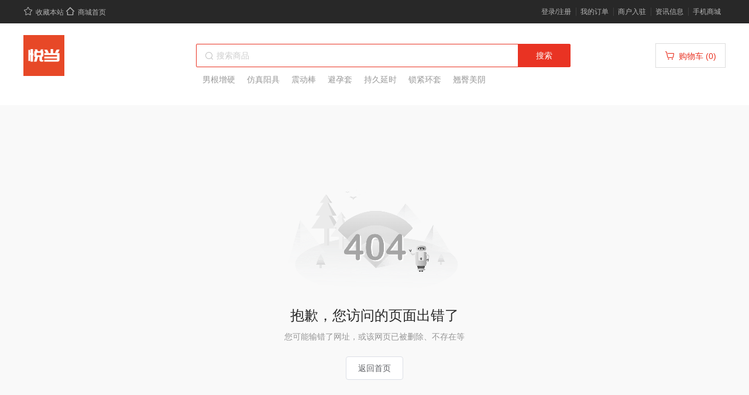

--- FILE ---
content_type: application/javascript
request_url: https://www.yuedang.com/pc/18f902e.js
body_size: 7557
content:
(window.webpackJsonp=window.webpackJsonp||[]).push([[50],{523:function(t,e,r){var content=r(556);"string"==typeof content&&(content=[[t.i,content,""]]),content.locals&&(t.exports=content.locals);(0,r(3).default)("1382c50e",content,!0,{sourceMap:!1})},525:function(t,e,r){t.exports=r.p+"img/noorder.258b663.png"},555:function(t,e,r){"use strict";var o=r(523);r.n(o).a},556:function(t,e,r){(e=r(2)(!1)).push([t.i,".invoice_description img[data-v-2a686a8f]{display:block;margin:0 auto;width:100%;max-width:100%}.invoice_data_container[data-v-2a686a8f]{padding-left:26px;padding-right:26px}.invoice_item[data-v-2a686a8f]{box-sizing:border-box;cursor:pointer;margin-right:14px}.invoice_item[data-v-2a686a8f]:last-child{margin-right:0}.invoice_item .cont[data-v-2a686a8f]{position:relative;height:32px;border:1px solid #d3d3d3;display:flex;align-items:center}.invoice_item.checked .cont[data-v-2a686a8f]{border-color:#e93323;color:#e93323}.invoice_item.checked .iconfont[data-v-2a686a8f]{display:block}.invoice_item .name[data-v-2a686a8f]{padding:0 40px;font-size:14px;line-height:32px}.invoice_item .iconfont[data-v-2a686a8f]{position:absolute;right:-3px;bottom:-12px;font-size:22px;display:none}.invoice_type_info[data-v-2a686a8f]{font-size:12px;color:#999;line-height:20px;margin-top:10px}",""]),t.exports=e},598:function(t,e,r){var content=r(739);"string"==typeof content&&(content=[[t.i,content,""]]),content.locals&&(t.exports=content.locals);(0,r(3).default)("51a73e6a",content,!0,{sourceMap:!1})},599:function(t,e,r){var content=r(741);"string"==typeof content&&(content=[[t.i,content,""]]),content.locals&&(t.exports=content.locals);(0,r(3).default)("dab154a8",content,!0,{sourceMap:!1})},612:function(t,e,r){"use strict";r(254),r(5);var o=r(126),n=r.n(o),c={name:"addInvoicing",auth:"guest",data:function(){return{invoiceVisible:!1,invoiceDialog:!1,ruleForm:{receipt_title_type:1,receipt_type:1,receipt_title:"",duty_paragraph:"",email:"",bank_name:"",bank_code:"",address:"",tel:""},invoiceData:{},invoiceTypeList:[{type:"1",name:"增值税电子普通发票"},{type:"2",name:"增值税专用发票"}],invoiceHeaderList:[{type:"1",name:"个人"},{type:"2",name:"企业"}],rules:{receipt_title:[{required:!0,message:"请填写发票抬头",trigger:"blur"}]},invoiceIndex:"",modifyInvoice:!1}},beforeMount:function(){},methods:{dialogClose:function(){this.invoiceVisible=!1},closeInvoice:function(){this.invoiceDialog=!1},showInvoicePupon:function(t){this.invoiceDialog=!0},changeInvoiceType:function(t){this.ruleForm.receipt_type=t.type,2==this.ruleForm.receipt_type?(this.invoiceHeaderList=[{type:"2",name:"企业"}],this.ruleForm.receipt_title_type=2):this.invoiceHeaderList=[{type:"1",name:"个人"},{type:"2",name:"企业"}]},changeInvoiceHeader:function(t){this.ruleForm.receipt_title_type=t.type},confirmInvoice:function(){var t=this.ruleForm;if(!t.receipt_title)return n.a.error("请填写发票抬头");if(!t.email)return n.a.error("请填写邮箱");if(!/^\w+([-+.]\w+)*@\w+([-.]\w+)*\.\w+([-.]\w+)*$/.test(t.email))return n.a.error("请输入正确的邮箱");if(2==t.receipt_title_type){if(!t.duty_paragraph)return n.a.error("请填写税号");if("2"==t.receipt_type){if(!t.bank_name)return n.a.error("请填写开户行");if(!t.bank_code)return n.a.error("请填写银行账号");if(!t.address)return n.a.error("请填写企业地址");if(!t.tel)return n.a.error("请填写企业电话");if(!/^(\d{9}|\d{14}|\d{18})$/.test(t.bank_code))return n.a.error("请输入正确的银行账号");if(!/(^(\d{3,4})?\d{7,8})$|(13[0-9]{9})/.test(t.tel))return n.a.error("请输入正确的电话号码")}}this.getInvoiceDatas(t),this.invoiceDialog=!1},getInvoiceDatas:function(t){this.$emit("applyInvoice",t)}}},l=(r(555),r(7)),component=Object(l.a)(c,(function(){var t=this,e=t.$createElement,r=t._self._c||e;return r("div",[r("el-dialog",{attrs:{title:"发票信息",visible:t.invoiceDialog,width:"600px","before-close":t.closeInvoice},on:{"update:visible":function(e){t.invoiceDialog=e}}},[r("div",{staticClass:"invoice_data_container"},[r("el-form",{ref:"ruleForm",staticClass:"demo-ruleForm",attrs:{model:t.ruleForm,rules:t.rules,"label-width":"100px"},nativeOn:{submit:function(t){t.preventDefault()}}},[r("el-form-item",{attrs:{label:"发票类型："}},[r("div",{staticClass:"acea-row"},t._l(t.invoiceTypeList,(function(e,o){return r("div",{key:o,staticClass:"invoice_item",class:t.ruleForm.receipt_type==e.type?"checked":""},[r("div",{staticClass:"acea-row cont",on:{click:function(r){return t.changeInvoiceType(e)}}},[r("div",{staticClass:"acea-row row-middle name"},[t._v(t._s(e.name))]),t._v(" "),r("div",{staticClass:"iconfont icon-xuanzhong4"})])])})),0),t._v(" "),r("div",{staticClass:"invoice_type_info"},[t._v("\n              "+t._s(1==t.ruleForm.receipt_type?"默认发送至所提供的电子邮件":"纸质发票开出后将以邮寄形式交付")+"\n            ")])]),t._v(" "),r("el-form-item",{attrs:{label:"发票抬头："}},[r("div",{staticClass:"acea-row"},[t._l(t.invoiceHeaderList,(function(e,o){return r("div",{key:o,staticClass:"invoice_item",class:t.ruleForm.receipt_title_type==e.type?"checked":""},[r("div",{staticClass:"acea-row cont",on:{click:function(r){return t.changeInvoiceHeader(e)}}},[r("div",{staticClass:"acea-row row-middle name"},[t._v(t._s(e.name))]),t._v(" "),r("div",{staticClass:"iconfont icon-xuanzhong4"})])])})),t._v(" "),r("div",{staticStyle:{"margin-top":"20px",width:"100%"}},[r("el-input",{attrs:{placeholder:"请填写发票抬头"},model:{value:t.ruleForm.receipt_title,callback:function(e){t.$set(t.ruleForm,"receipt_title",e)},expression:"ruleForm.receipt_title"}})],1)],2)]),t._v(" "),r("el-form-item",{directives:[{name:"show",rawName:"v-show",value:"2"==t.ruleForm.receipt_title_type,expression:"ruleForm.receipt_title_type == '2'"}],attrs:{label:"单位税号："}},[r("el-input",{attrs:{placeholder:"请填写纳税人识别号"},model:{value:t.ruleForm.duty_paragraph,callback:function(e){t.$set(t.ruleForm,"duty_paragraph",e)},expression:"ruleForm.duty_paragraph"}})],1),t._v(" "),r("el-form-item",{attrs:{label:"收票邮箱：",prop:"email"}},[r("el-input",{attrs:{placeholder:"请填写收票人邮箱"},model:{value:t.ruleForm.email,callback:function(e){t.$set(t.ruleForm,"email",e)},expression:"ruleForm.email"}})],1),t._v(" "),r("div",{directives:[{name:"show",rawName:"v-show",value:"2"==t.ruleForm.receipt_title_type&&"2"==t.ruleForm.receipt_type,expression:"ruleForm.receipt_title_type == '2' && ruleForm.receipt_type == '2'"}]},[r("el-form-item",{attrs:{label:"开户银行："}},[r("el-input",{attrs:{placeholder:"请填写开户银行"},model:{value:t.ruleForm.bank_name,callback:function(e){t.$set(t.ruleForm,"bank_name",e)},expression:"ruleForm.bank_name"}})],1),t._v(" "),r("el-form-item",{attrs:{label:"银行账号："}},[r("el-input",{attrs:{placeholder:"请填写银行账号"},model:{value:t.ruleForm.bank_code,callback:function(e){t.$set(t.ruleForm,"bank_code",e)},expression:"ruleForm.bank_code"}})],1),t._v(" "),r("el-form-item",{attrs:{label:"企业地址："}},[r("el-input",{attrs:{placeholder:"请填写企业地址"},model:{value:t.ruleForm.address,callback:function(e){t.$set(t.ruleForm,"address",e)},expression:"ruleForm.address"}})],1),t._v(" "),r("el-form-item",{attrs:{label:"企业电话："}},[r("el-input",{attrs:{placeholder:"请填写企业电话"},model:{value:t.ruleForm.tel,callback:function(e){t.$set(t.ruleForm,"tel",e)},expression:"ruleForm.tel"}})],1)],1)],1)],1),t._v(" "),r("span",{staticClass:"dialog-footer",attrs:{slot:"footer",center:""},slot:"footer"},[r("span",{staticClass:"dialog-footer",attrs:{slot:"footer"},slot:"footer"},[r("el-button",{attrs:{type:"primary"},on:{click:t.confirmInvoice}},[t._v("确 定")]),t._v(" "),r("el-button",{on:{click:t.closeInvoice}},[t._v("取 消")])],1)])])],1)}),[],!1,null,"2a686a8f",null);e.a=component.exports},738:function(t,e,r){"use strict";var o=r(598);r.n(o).a},739:function(t,e,r){(e=r(2)(!1)).push([t.i,'.normal[data-v-4716683a]{font-family:"黑体"}.font600[data-v-4716683a]{font-weight:600}',""]),t.exports=e},740:function(t,e,r){"use strict";var o=r(599);r.n(o).a},741:function(t,e,r){(e=r(2)(!1)).push([t.i,".user-com-tab[data-v-4bf96012]{border:none}.user-com-tab .order-search[data-v-4bf96012]{width:220px;height:32px;padding:0 10px 0 40px;position:relative;background:#f7f7f7;border-radius:20px}.user-com-tab .order-search .iconfont[data-v-4bf96012]{height:20px;line-height:20px;position:absolute;padding:0;left:10px;top:6px}.user-com-tab .order-search .input[data-v-4bf96012]{border:none;outline:none;background:transparent}.user-com-tab .item[data-v-4bf96012]{color:#666;padding:0;margin-right:40px}.user-com-tab .item.on[data-v-4bf96012]{color:#e93323;font-weight:500}.user-com-tab .item.on[data-v-4bf96012]:after{display:none}.font_bg-red[data-v-4bf96012]{background-color:#e93323;border:1px solid #e93323;display:inline-block;align-items:center;color:#fff;font-size:10px;text-align:center;border-radius:2px;padding:0 3px;line-height:15px}.font_bg-red.type2[data-v-4bf96012]{background-color:#fd6523;border:1px solid #fd6523}.user-order-list .order-list[data-v-4bf96012]{margin-top:10px}.user-order-list li[data-v-4bf96012]{margin-bottom:20px;position:relative;border:1px solid #eee}.user-order-list li .refund-icon[data-v-4bf96012]{position:absolute;right:50px;top:40px}.user-order-list li .bd[data-v-4bf96012]{cursor:pointer}.user-order-list li .bd .order-txt[data-v-4bf96012]{font-size:14px;color:#333;height:56px;background:#fafafa;padding:0 20px}.user-order-list li .bd .order-txt .mer_name[data-v-4bf96012]{display:inline-block;margin-left:60px}.user-order-list li .bd .order-txt .mer_name[data-v-4bf96012]:hover{color:#e93323}.user-order-list li .bd .order-txt .mer_name .iconfont-h5[data-v-4bf96012]{color:#333;margin-right:3px}.user-order-list li .bd .order-txt .status[data-v-4bf96012]{display:flex;align-items:center;justify-content:center;width:46px;height:20px;background:#e93323;color:#fff;border-radius:2px;font-size:12px;margin-right:16px}.user-order-list li .bd .order-txt .order-time[data-v-4bf96012]{color:#999}.user-order-list li .bd .order-txt .order-price[data-v-4bf96012]{font-size:16px}.user-order-list li .bd .content[data-v-4bf96012]{margin-top:20px;padding:0 44px 20px 20px}.user-order-list li .bd .content .goods-item[data-v-4bf96012]{display:flex;position:relative;align-items:center}.user-order-list li .bd .content .goods-item .img-box[data-v-4bf96012]{width:100px;height:100px;position:relative;border-radius:4px}.user-order-list li .bd .content .goods-item .img-box span[data-v-4bf96012]{display:block;width:100%;text-align:center;font-size:12px;line-height:18px;background:rgba(0,0,0,.5);position:absolute;left:0;bottom:0;color:#fff}.user-order-list li .bd .content .goods-item .img-box img[data-v-4bf96012]{display:block;width:100%;height:100%}.user-order-list li .bd .content .goods-item .info-txt[data-v-4bf96012]{position:relative;display:flex;flex-direction:column;justify-content:center;width:500px;margin-left:20px;font-size:14px;color:#333}.user-order-list li .bd .content .goods-item .info-txt .title[data-v-4bf96012]{font-weight:700}.user-order-list li .bd .content .goods-item .info-txt .info[data-v-4bf96012]{margin-top:16px}.user-order-list li .bd .content .goods-item .info-txt .price[data-v-4bf96012]{margin-top:15px}.user-order-list li .bd .content .goods-item .develity_date[data-v-4bf96012]{color:#fd6523;margin-top:6px;font-size:14px}.user-order-list li .bd .content .goods-item .num[data-v-4bf96012]{display:inline-block;margin-left:5px}.user-order-list li .btn-wrapper div[data-v-4bf96012]{width:86px;height:30px;display:flex;align-items:center;justify-content:center;border:1px solid #ccc;border-radius:15px;font-size:12px;color:#333;cursor:pointer;margin-bottom:14px}.user-order-list li .btn-wrapper div[data-v-4bf96012]:last-child{margin-bottom:0}.user-order-list li .btn-wrapper div.pay[data-v-4bf96012]{border-color:#e93323;color:#e93323}.user-order-list li .foot[data-v-4bf96012]{padding-right:32px}.user-order-list li .foot p[data-v-4bf96012]{text-align:right;color:#666;font-size:14px}.user-order-list li .foot p .price[data-v-4bf96012]{color:#e93323}.pages-box[data-v-4bf96012]{margin-top:30px;text-align:right}",""]),t.exports=e},792:function(t,e,r){"use strict";r.r(e);r(256),r(5);var o=r(169),n=r.n(o),c=(r(254),r(126)),l=r.n(c),d=(r(45),r(34),r(14),r(57),r(91),r(73),{name:"PriceFormat",props:{price:{type:String|Number,default:""},weight:{type:Boolean,default:!1},intSize:{type:String,default:"32"},floatSize:{type:String,default:"22"},labelSize:{type:String,default:"20"},coupon:{type:Boolean,default:!1}},data:function(){return{floatPrice:"",couponPrice:""}},computed:{intPrice:function(){var t=(this.price+"").split("."),e=t[1]?t[1]:"00";return this.floatPrice=1===e.length?"."+e+"0":"."+e,this.couponPrice=2==e.length&&"00"==e?"":"."+e,t[0]||"0"}},watch:{}}),_=(r(738),r(7)),v=Object(_.a)(d,(function(){var t=this,e=t.$createElement,r=t._self._c||e;return r("span",{class:t.weight?"semiBold":"regular"},[r("span",{staticClass:"intPrice",style:{"font-size":t.intSize+"px"}},[r("span",{staticClass:"normal",class:{font600:t.coupon},style:{"font-size":t.labelSize+"px"}},[t._v("¥")]),t._v(t._s(t.intPrice))]),t.coupon?r("span",{staticClass:"floatPrice",style:{"font-size":t.floatSize+"px"}},[t._v(t._s(t.couponPrice))]):r("span",{staticClass:"floatPrice",style:{"font-size":t.floatSize+"px"}},[t._v(t._s(t.floatPrice))])])}),[],!1,null,"4716683a",null).exports,f={name:"orderList",auth:"guest",components:{addInvoicing:r(612).a,priceFormat:v},scrollToTop:!0,data:function(){return{tabCur:"",tabList:[{title:"全部订单",key:"-2"},{title:"待付款",key:"0",numberName:"unpaid_count"},{title:"待发货",key:"0",numberName:"unshipped_count"},{title:"待收货",key:"1",numberName:"received_count"},{title:"待评论",key:"2",numberName:"evaluated_count"}],orderList:[],orderData:{},orderStatus:0,invoiceDialog:!1,invoice_order_id:"",total:0,page:1,limit:10,keyword:""}},fetch:function(t){var e=t.store;e.commit("isBanner",!1),e.commit("isHeader",!0),e.commit("isFooter",!0)},head:function(){return{title:"我的订单-"+this.$store.state.titleCon}},beforeMount:function(){},mounted:function(){this.orderStatus=this.$route.query.type||-1,0==this.orderStatus?this.getUnPayList():this.getList(),Promise.all([this.getNumber()])},methods:{goOrderConfirm:function(t){var data=t.orderProduct.map((function(t){return{cart_num:t.product_num,product_attr_unique:t.product_sku,product_id:t.product_id}})),e=this;e.$axios.post("/api/user/cart/again",{data:data}).then((function(t){e.$router.replace({path:"/order_confirm",query:{new:1,cartId:t.data.cart_id.join(",")}})}))},showInvoicePupon:function(t){this.invoice_order_id=t.order_id,this.$refs.addInvoicing.showInvoicePupon()},applyInvoice:function(data){var t=this;this.$axios.post("/api/order/receipt/"+this.invoice_order_id,data).then((function(e){return t.getList(),l.a.success(e.message)})).catch((function(t){return l.a.error(t.message)}))},bindTab:function(t){this.orderStatus=t,this.page=1,this.$set(this,"orderList",[]),0==t?this.getUnPayList():this.getList()},search:function(){this.keyword?0==this.orderStatus?this.getUnPayList():this.getList():this.$message.error("请输入商品名称或订单号!")},getNumber:function(){var t=this;this.$axios.get("/api/order/number").then((function(e){t.orderData=e.data}))},getList:function(){var t=this;this.$axios.get("/api/order/list",{params:{status:this.orderStatus-1,page:this.page,limit:this.limit,store_name:this.keyword}}).then((function(e){t.orderList=e.data.list,t.total=e.data.count}))},getUnPayList:function(){var t=this;this.$axios.get("/api/order/group_order_list",{params:{page:this.page,limit:this.limit,store_name:this.keyword}}).then((function(e){t.orderList=e.data.list,t.total=e.data.count}))},cancelOrder:function(t,e){var r=this;n.a.confirm("确定取消该订单吗？","提示").then((function(e){r.$axios.post("/api/order/cancel/"+t.group_order_id).then((function(data){return r.getUnPayList(),r.getNumber(),l.a.success(data.message)}))}))},goDetail:function(t){0==this.orderStatus?this.$router.push({path:"/order_stay_detail",query:{orderId:t.group_order_id}}):this.$router.push({path:"/order_detail",query:{orderId:t.order_id}})},goEvaluation:function(t){this.$router.push({path:"/evaluation",query:{unique:t.unique}})},goEvaluate:function(t){this.$router.push({path:"/evaluation",query:{unique:t.orderProduct[0].order_product_id,order_id:t.order_id}})},goRefound:function(t){this.$router.push({path:"/refund_confirm",query:{orderId:t.order_id}})},goLogistics:function(t){this.$router.push({path:"/logistics",query:{orderId:t.order_id}})},confirmOrder:function(t,e){var r=this,o=this;n.a.confirm("为保障权益，请收到货确认无误后，再确认收货","提示").then((function(n){r.$axios.post("/api/order/take/"+t.order_id).then((function(data){return o.orderList.splice(e,1),o.getNumber(),o.getList(),l.a.success(data.message)}))}))},bindPageCur:function(data){this.page=data,0==this.orderStatus?this.getUnPayList():this.getList()},goBuy:function(t){this.$router.push({path:"/payment",query:{result:t.group_order_id}})}}},m=(r(740),Object(_.a)(f,(function(){var t=this,e=t.$createElement,o=t._self._c||e;return o("div",{staticClass:"user-order-list"},[o("div",{staticClass:"user-com-tab acea-row row-between row-middle"},[o("div",[o("span",{staticClass:"item",class:-1==t.orderStatus?"on":"",on:{click:function(e){return t.bindTab(-1)}}},[t._v("全部("+t._s(t.orderData.all||0)+")")]),t._v(" "),o("span",{staticClass:"item",class:0==t.orderStatus?"on":"",on:{click:function(e){return t.bindTab(0)}}},[t._v("待付款("+t._s(t.orderData.noPay||0)+")")]),t._v(" "),o("span",{staticClass:"item",class:1==t.orderStatus?"on":"",on:{click:function(e){return t.bindTab(1)}}},[t._v("待发货("+t._s(t.orderData.noPostage||0)+")")]),t._v(" "),o("span",{staticClass:"item",class:2==t.orderStatus?"on":"",on:{click:function(e){return t.bindTab(2)}}},[t._v("待收货("+t._s(t.orderData.noDeliver||0)+")")]),t._v(" "),o("span",{staticClass:"item",class:3==t.orderStatus?"on":"",on:{click:function(e){return t.bindTab(3)}}},[t._v("待评价("+t._s(t.orderData.noComment||0)+")")]),t._v(" "),o("span",{staticClass:"item",class:4==t.orderStatus?"on":"",on:{click:function(e){return t.bindTab(4)}}},[t._v("已完成("+t._s(t.orderData.done||0)+")")])]),t._v(" "),o("div",{staticClass:"order-search acea-row row-middle"},[o("span",{staticClass:"iconfont icon-xiazai5"}),t._v(" "),o("input",{directives:[{name:"model",rawName:"v-model",value:t.keyword,expression:"keyword"}],staticClass:"input",attrs:{placeholder:"搜索商品名称或订单号"},domProps:{value:t.keyword},on:{keydown:function(e){return!e.type.indexOf("key")&&t._k(e.keyCode,"enter",13,e.key,"Enter")?null:(e.stopPropagation(),t.search(e))},input:function(e){e.target.composing||(t.keyword=e.target.value)}}})])]),t._v(" "),t.orderList.length>0?o("div",{staticClass:"order-list"},[0!=t.orderStatus?o("ul",t._l(t.orderList,(function(e,r){return o("li",{key:r},[o("div",{staticClass:"bd"},[o("div",{staticClass:"order-txt acea-row row-between row-middle"},[o("div",{staticClass:"acea-row row-middle"},[0==e.status?[4==e.is_virtual?o("span",{staticClass:"status"},[t._v("派单中")]):[1==e.order_type?o("span",{staticClass:"status"},[t._v("\n                    "+t._s(e.takeOrderCount>0?"部分核销":"待核销")+"\n                  ")]):o("span",{staticClass:"status"},[t._v("待发货")])]]:t._e(),t._v(" "),(20==e.status||1==e.status&&1==e.order_type)&&4==e.is_virtual?[20==e.status||1==e.status&&1==e.order_type?o("span",{staticClass:"status"},[t._v("待核销")]):t._e()]:1==e.status?o("span",{staticClass:"status"},[t._v(t._s(4==e.is_virtual?"待服务":"待收货"))]):2==e.status?o("span",{staticClass:"status"},[t._v("待评价")]):3==e.status?o("span",{staticClass:"status"},[t._v("已完成")]):-1==e.status?o("span",{staticClass:"status"},[t._v("已退款")]):t._e(),t._v(" "),o("span",{staticClass:"order-time"},[t._v(t._s(e.create_time))]),t._v(" "),e.merchant?o("nuxt-link",{staticClass:"mer_name acea-row row-center row-middle",attrs:{to:{path:"/store",query:{id:e.mer_id}}}},[o("span",{staticClass:"iconfont-h5 icon-ic_mall"}),t._v(" "),o("span",{staticClass:"name"},[t._v(t._s(e.merchant.mer_name))])]):t._e()],2),t._v(" "),o("div",{staticClass:"order-price"},[t._v("\n              ¥"+t._s(e.pay_price)+"\n              ")])]),t._v(" "),o("div",{staticClass:"content",on:{click:function(r){return r.stopPropagation(),t.goDetail(e)}}},t._l(e.orderProduct,(function(r,n){return o("div",{key:n,staticClass:"acea-row row-between"},[[2===e.activity_type?o("div",{staticClass:"goods-item"},[o("div",{staticClass:"img-box"},[o("img",{attrs:{src:r.cart_info.productAttr&&r.cart_info.productAttr.image||r.cart_info.product.image,alt:""}}),t._v(" "),o("span",[t._v("预售")])]),t._v(" "),o("div",{staticClass:"info-txt"},[o("div",{staticClass:"title line1"},[t._v("\n                      "+t._s(r.cart_info.product.store_name)+"\n                    ")]),t._v(" "),r.cart_info.productAttr.sku?o("div",{staticClass:"info"},[t._v("\n                      "+t._s(r.cart_info.productAttr.sku)+"\n                    ")]):t._e(),t._v(" "),r.cart_info.productPresellAttr.presell_price?o("div",{staticClass:"price"},[t._v("\n                      ¥"+t._s(r.cart_info.productPresellAttr.presell_price)+"\n                      "),o("span",{staticClass:"num"},[t._v("×"+t._s(r.product_num))])]):o("div",{staticClass:"price"},[t._v("\n                      ¥"+t._s(r.cart_info.product.price)+"\n                    ")]),t._v(" "),o("div",{staticClass:"develity_date"},[1===r.cart_info.productPresell.presell_type?o("span",[t._v("\n                        发货时间："+t._s(1===r.cart_info.productPresell.delivery_type?"支付成功后":"预售结束后")+t._s(r.cart_info.productPresell.delivery_day)+"天内\n                      ")]):t._e(),t._v(" "),2===r.cart_info.productPresell.presell_type?o("span",[t._v("\n                        发货时间："+t._s(1===r.cart_info.productPresell.delivery_type?"支付尾款后":"预售结束后")+t._s(r.cart_info.productPresell.delivery_day)+"天内\n                      ")]):t._e()])]),t._v(" "),o("div",{staticStyle:{color:"red"}},[t._v("\n                    "+t._s(1==r.is_refund?"退款中":2==r.is_refund?"部分退款":3==r.is_refund?"全部退款":"")+"\n                  ")])]):o("div",{staticClass:"goods-item"},[o("div",{staticClass:"img-box"},[o("img",{attrs:{src:r.cart_info.productAttr&&r.cart_info.productAttr.image||r.cart_info.product.image,alt:""}})]),t._v(" "),o("div",{staticClass:"info-txt"},[o("div",{staticClass:"title line1"},[0!=r.product_type&&10!=r.product_type?o("span",{class:"font_bg-red type"+r.product_type},[t._v(t._s(1==r.product_type?"秒杀":2==r.product_type?"预售":3==r.product_type?"助力":4==r.product_type?"拼团":""))]):t._e(),t._v("\n                      "+t._s(r.cart_info.product.store_name)+"\n                    ")]),t._v(" "),r.cart_info.productAttr.sku?o("div",{staticClass:"info"},[t._v("\n                      "+t._s(r.cart_info.productAttr.sku)+"\n                    ")]):t._e(),t._v(" "),r.cart_info.productAttr.price?o("div",{staticClass:"price"},[t._v("\n                      ¥"+t._s(r.cart_info.productAttr.price)+"\n                      "),o("span",{staticClass:"num"},[t._v("×"+t._s(r.product_num))])]):o("div",{staticClass:"price"},[t._v("\n                      ¥"+t._s(r.cart_info.product.price)+"\n                      "),o("span",{staticClass:"num"},[t._v("×"+t._s(r.product_num))])])]),t._v(" "),o("div",{staticStyle:{color:"red"}},[t._v("\n                    "+t._s(1==r.is_refund?"退款中":2==r.is_refund?"部分退款":3==r.is_refund?"全部退款":"")+"\n                  ")])])],t._v(" "),o("div",{staticClass:"btn-wrapper"},[o("div",{staticClass:"pay",on:{click:function(r){return r.stopPropagation(),t.goDetail(e)}}},[t._v("查看详情")]),t._v(" "),2==e.status?o("div",{staticClass:"pay",on:{click:function(r){return r.stopPropagation(),t.goEvaluate(e)}}},[t._v("\n                  去评价\n                ")]):t._e(),t._v(" "),1==e.status&&4!=e.is_virtual?o("div",{staticClass:"pay",on:{click:function(r){return r.stopPropagation(),t.confirmOrder(e,n)}}},[t._v("\n                  确认收货\n                ")]):t._e(),t._v(" "),e.receipt||-1==e.status||1!=e.open_receipt||1===e.is_virtual?t._e():o("div",{staticClass:"rest",on:{click:function(r){return r.stopPropagation(),t.showInvoicePupon(e)}}},[t._v("\n                 申请开票\n                 ")]),t._v(" "),3==e.status&&0==e.product_type&&4!=e.is_virtual?o("div",{staticClass:"rest",on:{click:function(r){return r.stopPropagation(),t.goOrderConfirm(e)}}},[t._v("\n                  再次购买\n                ")]):t._e(),t._v(" "),1==e.status&&1==e.delivery_type&&4!=e.is_virtual?o("div",{staticClass:"rest",on:{click:function(r){return r.stopPropagation(),t.goLogistics(e)}}},[t._v("\n                  查看物流\n                ")]):t._e()])],2)})),0)])])})),0):0==t.orderStatus?o("ul",t._l(t.orderList,(function(e,r){return o("li",{key:r},[o("div",{staticClass:"bd"},[o("div",{staticClass:"order-txt acea-row row-middle"},[o("span",{staticClass:"status"},[t._v("待付款")]),t._v(" "),o("span",{staticClass:"order-time"},[t._v("订单日期: "+t._s(e.create_time))]),t._v(" "),e.merchant?o("nuxt-link",{staticClass:"mer_name acea-row row-center row-middle",attrs:{to:{path:"/store",query:{id:e.mer_id}}}},[o("span",{staticClass:"iconfont-h5 icon-ic_mall"}),t._v(" "),o("span",{staticClass:"name"},[t._v(t._s(e.merchant.mer_name))])]):t._e()],1),t._v(" "),o("div",{staticClass:"content",on:{click:function(r){return t.goDetail(e)}}},t._l(e.orderList,(function(n,c){return o("div",{key:n.order_id+c},t._l(n.orderProduct,(function(c,g){return o("div",{key:g,staticClass:"acea-row row-between"},[2===n.activity_type?[o("div",{staticClass:"goods-item"},[c.cart_info.productAttr||c.cart_info.product?o("div",{staticClass:"img-box"},[o("img",{attrs:{src:c.cart_info.productAttr&&c.cart_info.productAttr.image||c.cart_info.product.image,alt:""}}),t._v(" "),o("span",[t._v("预售")])]):t._e(),t._v(" "),o("div",{staticClass:"info-txt"},[o("div",{staticClass:"title line2"},[t._v("\n                      "+t._s(c.cart_info.product.store_name)+"\n                    ")]),t._v(" "),c.cart_info.productAttr.sku?o("div",{staticClass:"info"},[t._v("\n                      "+t._s(c.cart_info.productAttr.sku)+"\n                    ")]):t._e(),t._v(" "),c.cart_info.productAttr.price?o("div",{staticClass:"price"},[t._v("\n                      ¥ "+t._s(c.cart_info.productAttr.price)+"\n                      "),o("span",{staticClass:"num"},[t._v("×"+t._s(c.product_num))])]):o("div",{staticClass:"price"},[t._v("\n                      ¥ "+t._s(c.cart_info.productPresellAttr.presell_price)+"\n                      "),o("span",{staticClass:"num"},[t._v("×"+t._s(c.product_num))])]),t._v(" "),o("div",{staticClass:"develity_date"},[1===c.cart_info.productPresell.presell_type?o("span",[t._v("\n                        发货时间："+t._s(1===c.cart_info.productPresell.delivery_type?"支付成功后":"预售结束后")+t._s(c.cart_info.productPresell.delivery_day)+"天内\n                      ")]):t._e(),t._v(" "),2===c.cart_info.productPresell.presell_type?o("span",[t._v("\n                        发货时间："+t._s(1===c.cart_info.productPresell.delivery_type?"支付尾款后":"预售结束后")+t._s(c.cart_info.productPresell.delivery_day)+"天内\n                      ")]):t._e()])])])]:o("div",{staticClass:"goods-item"},[c.cart_info.productAttr||c.cart_info.product?o("div",{staticClass:"img-box"},[o("img",{attrs:{src:c.cart_info.productAttr&&c.cart_info.productAttr.product&&c.cart_info.productAttr.product.image||c.cart_info.product.image,alt:""}})]):t._e(),t._v(" "),o("div",{staticClass:"info-txt"},[o("div",{staticClass:"title line2"},[t._v("\n                      "+t._s(c.cart_info.product.store_name)+"\n                    ")]),t._v(" "),c.cart_info.productAttr.sku?o("div",{staticClass:"info"},[t._v("\n                      "+t._s(c.cart_info.productAttr.sku)+"\n                    ")]):t._e(),t._v(" "),c.cart_info.productAttr.price?o("div",{staticClass:"price"},[t._v("\n                      ¥ "+t._s(c.cart_info.productAttr.price)+"\n                      "),o("span",{staticClass:"num"},[t._v("×"+t._s(c.product_num))])]):o("div",{staticClass:"price"},[t._v("\n                      ¥ "+t._s(c.cart_info.product.price)+"\n                      "),o("span",{staticClass:"num"},[t._v("×"+t._s(c.product_num))])])])]),t._v(" "),o("div",{staticClass:"btn-wrapper"},[o("div",{staticClass:"rest",on:{click:function(o){return o.stopPropagation(),t.cancelOrder(e,r)}}},[t._v("取消订单")]),t._v(" "),o("div",{staticClass:"pay",on:{click:function(r){return r.stopPropagation(),t.goBuy(e)}}},[t._v("立即支付")]),t._v(" "),o("div",{staticClass:"pay",on:{click:function(r){return r.stopPropagation(),t.goDetail(e)}}},[t._v("查看详情")])])],2)})),0)})),0)])])})),0):t._e()]):t._e(),t._v(" "),t.total>0&&t.orderList.length>0?o("div",{staticClass:"pages-box"},[o("el-pagination",{attrs:{background:"",layout:"prev, pager, next",total:t.total},on:{"current-change":t.bindPageCur}})],1):t._e(),t._v(" "),0==t.orderList.length?o("div",{staticClass:"empty-box"},[o("img",{attrs:{src:r(525),alt:""}}),t._v(" "),o("p",[t._v("亲，暂无订单信息哟~")])]):t._e(),t._v(" "),o("add-invoicing",{ref:"addInvoicing",on:{applyInvoice:t.applyInvoice}})],1)}),[],!1,null,"4bf96012",null));e.default=m.exports}}]);

--- FILE ---
content_type: application/javascript
request_url: https://www.yuedang.com/pc/144d9b7.js
body_size: 4984
content:
(window.webpackJsonp=window.webpackJsonp||[]).push([[19],{551:function(e,t,r){var content=r(657);"string"==typeof content&&(content=[[e.i,content,""]]),content.locals&&(e.exports=content.locals);(0,r(3).default)("20a36ec2",content,!0,{sourceMap:!1})},656:function(e,t,r){"use strict";var o=r(551);r.n(o).a},657:function(e,t,r){(t=r(2)(!1)).push([e.i,'.settled-wrapper[data-v-5ae03987]{background:#fff;padding:0 91px 44px 109px}.settled-wrapper .user-com-title[data-v-5ae03987]{font-size:20px;color:#282828;text-align:center;line-height:30px;border-bottom:1px solid #efefef}.settled-wrapper .demo-ruleForm[data-v-5ae03987]{margin-top:30px}.settled-wrapper .demo-ruleForm .el-form-item[data-v-5ae03987]{margin-bottom:34px}.settled-wrapper .demo-ruleForm .el-input[data-v-5ae03987]{width:330px;height:36px;line-height:36px}.settled-wrapper .demo-ruleForm .verifiCode[data-v-5ae03987]{width:200px}.settled-wrapper .demo-ruleForm .code[data-v-5ae03987]{width:96px;height:36px;line-height:36px;text-align:center;color:#e93323;border:1px solid #e93323;border-radius:4px;margin-left:14px;background:#fff}.settled-wrapper .demo-ruleForm .el-form-item__label[data-v-5ae03987],.settled-wrapper .demo-ruleForm .text[data-v-5ae03987]{color:#666}.settled-wrapper .demo-ruleForm .text-desc[data-v-5ae03987]{font-size:12px;color:#999}.settled-wrapper .el-form-item[data-v-5ae03987]{position:relative}.settled-wrapper .wenhao[data-v-5ae03987]{display:inline-block;text-align:center;width:17px;height:17px;line-height:17px;font-size:14px;border-radius:50%;background:#e3e3e3;color:#fff;margin-left:4px;cursor:pointer}.settled-wrapper .agreement[data-v-5ae03987]{color:#e93323;font-family:"PingFang SC";cursor:pointer}.settled-wrapper .demo-ruleForm[data-v-5ae03987]  .el-checkbox__input.is-checked+.el-checkbox__label{color:#666}.hide .el-upload--picture-card[data-v-5ae03987]{display:none}.protocolModal[data-v-5ae03987]{width:100%;height:100%;background:rgba(0,0,0,.5);position:fixed;top:0;left:0;z-index:999}.protocolModal .protocolCount[data-v-5ae03987]{width:900px;height:800px;position:absolute;top:50%;left:50%;margin-top:-350px;margin-left:-450px}.protocolModal .protocolCount .protocolMain[data-v-5ae03987]{width:100%;height:710px;background:#fff;border-radius:6px;padding:0 32px}.protocolModal .protocolCount .protocolMain .title[data-v-5ae03987]{padding:20px 0;text-align:center;color:#333;font-size:20px;font-weight:700}.protocolModal .protocolCount .protocolMain .content-main[data-v-5ae03987]{color:#333;line-height:20px;overflow-y:auto;height:500px}.protocolModal .sureBbtn[data-v-5ae03987]{text-align:center;margin-top:60px}.protocolModal .sureBbtn .el-button[data-v-5ae03987]{width:180px;height:46px}',""]),e.exports=t},804:function(e,t,r){"use strict";r.r(t);r(254),r(5);var o=r(126),n=r.n(o),l=(r(29),r(4)),c=(r(30),r(170)),d={name:"merchantSettled",auth:"guest",components:{Verify:r(173).a},mixins:[c.a],data:function(){var e=this;return{upLoadUrl:"/api/upload/certificate/field",imgUrl:[],pics:[],tables:{tableData:[],currentPage:1,total:0,page:1,limit:10,tableLoading:!1},ruleForm:{name:"",username:"",phone:"",yanzhengma:"",classification:"",type:"",images:[]},dialogImageUrl:"",dialogVisible:!1,hideUpload:!1,checked:!1,showProtocal:!1,isShowCode:!1,codeVal:"",codeUrl:"",keyCode:"",codeKey:"",validate:!1,array:[],typeArray:[],intention_id:"",title:"入驻协议",agreement:"",isSettled:!1,rules:{name:[{required:!0,message:"请输入商户名称",trigger:"blur"},{min:3,max:15,message:"长度在 3 到 15 个字符",trigger:"blur"}],username:[{required:!0,message:"请输入用户姓名",trigger:"blur"},{min:2,max:5,message:"长度在 2 到 5 个字符",trigger:"blur"}],yanzhengma:[{required:!0,message:"请输入验证码",trigger:"blur"}],phone:[{required:!0,message:"请输入手机号",validator:function(t,r,o){""==r?o(new Error("请输入手机号")):e.isCellPhone(r)?o():o(new Error("请输入正确的手机号!"))},trigger:"blur"}],classification:[{required:!0,message:"请选择商户分类",trigger:"change"}],type:[{required:!0,message:"请选择店铺类型",trigger:"change"}]},uploadLimit:10,currentLimit:10}},fetch:function(e){var t=e.store;t.commit("isBanner",!1),t.commit("isHeader",!0),t.commit("isFooter",!0)},head:function(){return{title:"入驻申请-"+this.$store.state.titleCon}},beforeMount:function(){this.$auth.loggedIn||this.$store.commit("isLogin",!0),this.intention_id=this.$route.query.intention_id,this.getClassfication(),this.getTypeArray(),this.intention_id&&this.getDetails(this.intention_id)},mounted:function(){},methods:{isCellPhone:function(e){return!!/^1(3|4|5|6|7|8)\d{9}$/.test(e)},getDetails:function(e){var t=this,r=this;r.$axios.get("/api/intention/detail/"+e).then((function(e){var data=e.data;t.ruleForm={name:data.mer_name,username:data.name,phone:data.phone,yanzhengma:"",classification:data.merchant_category_id,type:data.mer_type_id},t.imgUrl=data.images,t.currentLimit=t.uploadLimit-t.imgUrl.length||-1,t.checked=!0})).catch((function(e){r.$message.error(e)}))},getClassfication:function(){var e=this;e.$axios.get("/api/intention/cate").then((function(t){e.array=t.data})).catch((function(t){e.$message.error(t)}))},getTypeArray:function(){var e=this;e.$axios.get("/api/intention/type").then((function(t){e.typeArray=t.data})).catch((function(t){e.$message.error(t)}))},getAgreement:function(){var e=this;e.$axios.get("/api/config").then((function(t){e.agreement=t.data.sys_intention_agree,e.title="入驻协议",e.showProtocal=!0,e.isSettled=!0})).catch((function(t){e.$message.error(t)}))},getStoreType:function(){var e=this;e.$axios.get("/api/agreement/sys_merchant_type").then((function(t){e.agreement=t.data.sys_merchant_type,e.title="店铺类型说明",e.showProtocal=!0,e.isSettled=!1})).catch((function(t){e.$message.error(t)}))},resetForm:function(e){this.$refs[e].resetFields()},again:function(){this.getcaptcha()},getcaptcha:function(){var e=this;e.$axios.get("/api/captcha").then((function(t){e.codeUrl=data.data.captcha,e.codeVal=data.data.code,e.codeKey=data.data.key,e.isShowCode=!0})).catch((function(t){e.$message.error(t)}))},code:function(data){var e=this;return Object(l.a)(regeneratorRuntime.mark((function t(){var r;return regeneratorRuntime.wrap((function(t){for(;;)switch(t.prev=t.next){case 0:if((r=e).ruleForm.phone){t.next=3;break}return t.abrupt("return",r.$message.error("请填写手机号码"));case 3:if(/^1(3|4|5|7|8|9|6)\d{9}$/i.test(r.ruleForm.phone)){t.next=5;break}return t.abrupt("return",r.$message.error("请输入正确的手机号码"));case 5:e.$axios.post("/api/auth/verify",{phone:r.ruleForm.phone,type:"intention",captchaType:"clickWord",captchaVerification:data.captchaVerification}).then((function(e){r.$message.success(e.message),r.sendCode()})).catch((function(e){r.$message.error(e)}));case 6:case"end":return t.stop()}}),t)})))()},onSubmit:function(){var e=this;if(!this.$auth.loggedIn)return n.a.warning("请登录");if(e.validateForm()&&e.validate){var t={phone:e.ruleForm.phone,mer_name:e.ruleForm.name,name:e.ruleForm.username,code:e.ruleForm.yanzhengma,merchant_category_id:e.ruleForm.classification,mer_type_id:e.ruleForm.type,images:e.imgUrl.concat(e.pics)};e.intention_id?e.$axios.post("/api/intention/update/"+e.intention_id,t).then((function(t){e.$message.success(t.message),e.$router.push({path:"/user/settle_record",query:{type:1}})})).catch((function(t){e.$message.error(t)})):e.$axios.post("/api/intention/create",t).then((function(t){e.$message.success(t.message),e.$router.push({path:"/user/settle_record",query:{type:1}})})).catch((function(t){e.$message.error(t)}))}},validateForm:function(){var e=this.ruleForm;return e.name?e.username?e.phone?/^1(3|4|5|7|8|9|6)\d{9}$/i.test(e.phone)?e.yanzhengma?e.classification?this.checked?this.isShowCode&&!this.codeVal?n.a.error("请填写图片验证码"):(this.validate=!0,!0):n.a.error("请勾选并同意入驻协议"):n.a.error("请选择商户分类"):n.a.error("请填写验证码"):n.a.error("请输入正确的手机号码"):n.a.error("请输入手机号"):n.a.error("请输入用户姓名"):n.a.error("请输入商户名称")},beforeAvatarUpload:function(e){var t="image/jpg"===e.type||"image/png"===e.type||"image/jpeg"===e.type,r=e.size/1024/1024<=5;return t||this.$message.error("上传图片只能为jpg/jpeg或png格式"),r||this.$message.error("上传图片大小不能超过5MB"),t&&r},handleExceed:function(){this.$message.warning("最多上传10张图片")},handleRemove:function(e,t){var r=this;this.pics=[],t.forEach((function(e){r.pics.push(e.response.data.url)})),this.currentLimit=this.uploadLimit-this.pics.length-this.imgUrl.length||-1},handleRemove1:function(e){this.imgUrl.splice(e,1),this.currentLimit=this.uploadLimit-this.imgUrl.length||-1},handleError:function(e,t,r){},handleSuccess:function(e){200===e.status?this.pics.push(e.data.path):400===e.status&&this.$message.error(e.msg)},getVerify:function(){return this.ruleForm.phone?/^1(3|4|5|7|8|9|6)\d{9}$/i.test(this.ruleForm.phone)?void this.$refs.verify.show():this.$message.error("请输入正确的手机号码"):this.$message.error("请填写手机号码")},verifySuccess:function(e){this.closeModel(e)},closeModel:function(e){this.isShow=!1,this.code(e)}}},m=(r(656),r(7)),component=Object(m.a)(d,(function(){var e=this,t=e.$createElement,r=e._self._c||t;return r("div",{staticClass:"settled-wrapper wrapper_1200"},[r("div",{staticClass:"user-com-title"},[e._v("\n    入驻申请\n  ")]),e._v(" "),r("div",{staticClass:"settled-main"},[r("el-form",{ref:"ruleForm",staticClass:"demo-ruleForm",attrs:{model:e.ruleForm,rules:e.rules,"label-width":"100px"},nativeOn:{submit:function(e){e.preventDefault()}}},[r("el-form-item",{attrs:{label:"商户名称：",prop:"name"}},[r("el-input",{attrs:{placeholder:"请输入商户名称"},model:{value:e.ruleForm.name,callback:function(t){e.$set(e.ruleForm,"name",t)},expression:"ruleForm.name"}})],1),e._v(" "),r("el-form-item",{attrs:{label:"用户姓名：",prop:"username"}},[r("el-input",{attrs:{placeholder:"请输入用户姓名"},model:{value:e.ruleForm.username,callback:function(t){e.$set(e.ruleForm,"username",t)},expression:"ruleForm.username"}})],1),e._v(" "),r("el-form-item",{attrs:{label:"手机号：",prop:"phone"}},[r("el-input",{attrs:{placeholder:"请输入手机号"},model:{value:e.ruleForm.phone,callback:function(t){e.$set(e.ruleForm,"phone",t)},expression:"ruleForm.phone"}})],1),e._v(" "),r("el-form-item",{attrs:{label:"验证码：",prop:"yanzhengma"}},[r("el-input",{staticClass:"verifiCode",attrs:{placeholder:"请输入验证码"},model:{value:e.ruleForm.yanzhengma,callback:function(t){e.$set(e.ruleForm,"yanzhengma",t)},expression:"ruleForm.yanzhengma"}}),e._v(" "),r("button",{staticClass:"code font-color",class:!0===e.disabled?"on":"",attrs:{disabled:e.disabled},on:{click:e.getVerify}},[e._v("\n          "+e._s(e.text)+"\n        ")])],1),e._v(" "),e.isShowCode?r("el-form-item",{attrs:{label:"图片验证码："}},[r("el-input",{staticClass:"verifiCode",attrs:{placeholder:"请输入验证码"},model:{value:e.codeVal,callback:function(t){e.codeVal=t},expression:"codeVal"}}),e._v(" "),r("span",{staticClass:"imageCode",on:{click:e.again}},[r("img",{attrs:{src:e.codeUrl,alt:""}})])],1):e._e(),e._v(" "),r("el-form-item",{attrs:{label:"商户分类：",prop:"classification"}},[r("el-select",{attrs:{placeholder:"请选择商户分类"},model:{value:e.ruleForm.classification,callback:function(t){e.$set(e.ruleForm,"classification",t)},expression:"ruleForm.classification"}},e._l(e.array,(function(e,t){return r("el-option",{key:t,attrs:{label:e.category_name,value:e.merchant_category_id}})})),1)],1),e._v(" "),r("el-form-item",{attrs:{label:"店铺类型：",prop:"type"}},[r("el-select",{attrs:{placeholder:"请选择店铺类型"},model:{value:e.ruleForm.type,callback:function(t){e.$set(e.ruleForm,"type",t)},expression:"ruleForm.type"}},e._l(e.typeArray,(function(e,t){return r("el-option",{key:t,attrs:{label:e.type_name,value:e.mer_type_id}})})),1),e._v(" "),r("span",{staticClass:"iconfont wenhao",on:{click:e.getStoreType}},[e._v("?")])],1),e._v(" "),r("el-form-item",{attrs:{label:"营业执照："}},[r("div",{staticClass:"text"},[e._v("\n          请上传营业执照及行业相关资质证明图片\n          "),r("span",{staticClass:"text-desc"},[e._v("(图片最多可上传10张， 单张图片不超过5M， 图片格式支持JPG、PNG、JPEG)")])]),e._v(" "),r("div",{staticClass:"imageUrl"},e._l(e.imgUrl,(function(t,o){return r("ul",{key:o,staticClass:"el-upload-list el-upload-list--picture-card"},[r("li",{staticClass:"el-upload-list__item is-success",attrs:{tabindex:"0"}},[r("img",{staticClass:"el-upload-list__item-thumbnail",attrs:{src:t,alt:""}}),e._v(" "),r("a",{staticClass:"el-upload-list__item-name"},[r("i",{staticClass:"el-icon-document"})]),e._v(" "),r("label",{staticClass:"el-upload-list__item-status-label"},[r("i",{staticClass:"el-icon-upload-success el-icon-check"})]),e._v(" "),r("i",{staticClass:"el-icon-close"}),r("i",{staticClass:"el-icon-close-tip"},[e._v("按 delete 键可删除")]),r("span",{staticClass:"el-upload-list__item-actions"},[r("span",{staticClass:"el-upload-list__item-delete",on:{click:function(t){return e.handleRemove1(o)}}},[r("i",{staticClass:"el-icon-delete"})])])])])})),0),e._v(" "),r("el-upload",{attrs:{action:e.upLoadUrl,"list-type":"picture-card",limit:e.currentLimit,accept:"image/*","before-upload":e.beforeAvatarUpload,"on-success":e.handleSuccess,"on-remove":e.handleRemove,"on-exceed":e.handleExceed}},[r("i",{staticClass:"el-icon-plus"})]),e._v(" "),r("el-dialog",{attrs:{visible:e.dialogVisible},on:{"update:visible":function(t){e.dialogVisible=t}}},[r("img",{attrs:{width:"100%",src:e.dialogImageUrl,alt:""}})])],1),e._v(" "),r("div",[r("el-checkbox",{model:{value:e.checked,callback:function(t){e.checked=t},expression:"checked"}},[e._v("已阅读并同意")]),e._v(" "),r("span",{staticClass:"agreement",on:{click:e.getAgreement}},[e._v("《入驻协议》")])],1),e._v(" "),r("div",{staticStyle:{"text-align":"center","margin-top":"20px"}},[r("el-button",{attrs:{type:"primary"},on:{click:e.onSubmit}},[e._v("提交申请")])],1)],1)],1),e._v(" "),e.showProtocal?r("div",{staticClass:"protocolModal",on:{click:function(t){t.stopPropagation(),e.showProtocal=!1}}},[r("div",{staticClass:"protocolCount"},[r("div",{staticClass:"protocolMain"},[r("div",{staticClass:"title"},[e._v(e._s(e.title))]),e._v(" "),r("div",{staticClass:"content"},[r("div",{staticClass:"content-main",domProps:{innerHTML:e._s(e.agreement)}})]),e._v(" "),e.isSettled?r("div",{staticClass:"sureBbtn"},[r("el-button",{attrs:{type:"primary"},on:{click:function(t){e.showProtocal=!1,e.checked=!0}}},[e._v("同意并继续")])],1):r("div",{staticClass:"sureBbtn"},[r("el-button",{attrs:{type:"primary"},on:{click:function(t){e.showProtocal=!1}}},[e._v("我知道了")])],1)])])]):e._e(),e._v(" "),r("Verify",{ref:"verify",attrs:{captchaType:"clickWord",imgSize:{width:"330px",height:"155px"}},on:{success:e.verifySuccess}})],1)}),[],!1,null,"5ae03987",null);t.default=component.exports}}]);

--- FILE ---
content_type: application/javascript
request_url: https://www.yuedang.com/pc/1fe60c5.js
body_size: 2541
content:
(window.webpackJsonp=window.webpackJsonp||[]).push([[42],{519:function(t,e,r){"use strict";r(520)("link",(function(t){return function(e){return t(this,"a","href",e)}}))},520:function(t,e,r){var n=r(12),o=r(19),l=r(46),c=/"/g,A=function(t,e,r,n){var o=String(l(t)),A="<"+e;return""!==r&&(A+=" "+r+'="'+String(n).replace(c,"&quot;")+'"'),A+">"+o+"</"+e+">"};t.exports=function(t,e){var r={};r[t]=e(A),n(n.P+n.F*o((function(){var e=""[t]('"');return e!==e.toLowerCase()||e.split('"').length>3})),"String",r)}},521:function(t,e,r){t.exports=r.p+"img/f.95f275f.png"},589:function(t,e,r){var content=r(718);"string"==typeof content&&(content=[[t.i,content,""]]),content.locals&&(t.exports=content.locals);(0,r(3).default)("9e250070",content,!0,{sourceMap:!1})},717:function(t,e,r){"use strict";var n=r(589);r.n(n).a},718:function(t,e,r){var n=r(2),o=r(44),l=r(719),c=r(720);e=n(!1);var A=o(l),f=o(c);e.push([t.i,".user-wrapper .left-box[data-v-15d7a340]{width:180px;float:left}.user-wrapper .left-box .user-info[data-v-15d7a340]{display:flex;flex-direction:column;align-items:center;justify-content:center;height:170px;background:#fff;color:#282828;font-size:14px}.user-wrapper .left-box .user-info .svip[data-v-15d7a340]{background:url("+A+") 50%/cover no-repeat;width:59px;height:62px;position:relative}.user-wrapper .left-box .user-info .svip .sign[data-v-15d7a340]{width:32px;height:14px;position:absolute;bottom:-12px;left:50%;margin-left:-18px}.user-wrapper .left-box .user-info img[data-v-15d7a340]{width:52px;height:52px;border-radius:50%;margin:9px 1px}.user-wrapper .left-box .user-info .name[data-v-15d7a340]{margin-top:10px;padding:0 15px}.user-wrapper .left-box .user-menu[data-v-15d7a340]{margin-top:8px;padding:40px 0;background:#fff}.user-wrapper .left-box .user-menu .menu-item[data-v-15d7a340]{display:block;margin-bottom:30px;text-align:center;color:#666;cursor:pointer;font-size:14px}.user-wrapper .left-box .user-menu .menu-item.active[data-v-15d7a340]{color:#e93323;background:url("+f+") no-repeat 0}.user-wrapper .right-box[data-v-15d7a340]{width:1012px;min-height:730px;margin-left:8px;float:right;background:#fff;padding:0 20px}.router-tips[data-v-15d7a340]{height:60px;line-height:60px;font-size:14px}.router-tips a[data-v-15d7a340]{color:#333}.router-tips span[data-v-15d7a340]{color:#999}",""]),t.exports=e},719:function(t,e,r){t.exports=r.p+"img/vipUser.51b7a6d.png"},720:function(t,e){t.exports="[data-uri]"},825:function(t,e,r){"use strict";r.r(e);r(519),r(29);var n=r(4),o={name:"user",auth:"guest",data:function(){return{userMenu:[{key:0,link:"/user",title:"账户管理"},{key:5,title:"我的订单",link:"/user/order_list"},{key:12,title:"预售订单",link:"/user/presell_order"},{key:8,title:"售后/退款",link:"/user/refund_list"},{key:2,title:"我的余额",link:"/user/balance"},{key:3,title:"我的积分",link:"/user/integral"},{key:7,title:"我的收藏",link:"/user/collect"},{key:4,title:"地址管理",link:"/user/address_list"},{key:1,title:"我的优惠券",link:"/user/my_coupon"},{key:10,title:"我的发票",link:"/user/invoice_list"},{key:9,title:"入驻记录",link:"/user/settle_record"}],menuCur:0,userInfo:{},indexCur:0}},asyncData:function(t){return Object(n.a)(regeneratorRuntime.mark((function e(){var r;return regeneratorRuntime.wrap((function(e){for(;;)switch(e.prev=e.next){case 0:return r=t.query,e.abrupt("return",{indexCur:r.type});case 2:case"end":return e.stop()}}),e)})))()},watch:{$route:{handler:function(t,e){var r=this;this.userMenu.forEach((function(e,n){e.link==t.path&&(r.menuCur=e.key,r.indexCur=n)}))},deep:!0}},fetch:function(t){var e=t.store;e.commit("isHeader",!0),e.commit("isFooter",!0)},head:function(){return{title:"个人中心-"+this.$store.state.titleCon}},beforeMount:function(){var t=this;this.userMenu.forEach((function(e){e.link==t.$route.path?t.menuCur=e.key:"/user/refund_select"==t.$route.path&&(t.menuCur=4)}))},methods:{goPage:function(menu,t){this.menuCur=menu.key,3!=t?this.$router.push({path:"".concat(menu.link),query:{type:"".concat(t)}}):this.$router.push({path:"".concat(menu.link),query:{type:0}})}}},l=(r(717),r(7)),component=Object(l.a)(o,(function(){var t=this,e=t.$createElement,n=t._self._c||e;return n("div",{staticClass:"user-wrapper wrapper_1200"},[n("div",{staticClass:"router-tips"},[n("nuxt-link",{attrs:{to:"/"}},[t._v("首页>")]),t._v(" "),n("nuxt-link",{attrs:{to:{path:"/user",query:{type:0}}}},[t._v("个人中心>")]),t._v(" "),n("span",[t._v(t._s(t.userMenu[t.indexCur].title))])],1),t._v(" "),n("div",{staticClass:"content clearfix"},[n("div",{staticClass:"left-box"},[t.$auth.user?n("div",{staticClass:"left-box"},[n("div",{staticClass:"user-info"},[n("div",{class:t.$auth.user.is_open_member&&t.$auth.user.is_money_level?"svip":""},[t.$auth.user.avatar?n("img",{staticClass:"avatar",attrs:{src:t.$auth.user.avatar,alt:"avatar"}}):n("img",{staticClass:"avatar",attrs:{src:r(521)}})]),t._v(" "),n("p",{staticClass:"name line2"},[t._v(t._s(t.$auth.user.nickname))])]),t._v(" "),n("div",{staticClass:"user-menu"},t._l(t.userMenu,(function(menu,e){return n("div",{key:e,staticClass:"menu-item",class:{active:t.menuCur==menu.key},on:{click:function(r){return t.goPage(menu,e)}}},[t._v(t._s(menu.title))])})),0)]):t._e()]),t._v(" "),n("div",{staticClass:"right-box"},[n("NuxtChild")],1)])])}),[],!1,null,"15d7a340",null);e.default=component.exports}}]);

--- FILE ---
content_type: application/javascript
request_url: https://www.yuedang.com/pc/809c50f.js
body_size: 7455
content:
(window.webpackJsonp=window.webpackJsonp||[]).push([[0],{518:function(t,e,o){"use strict";o(256),o(5);var c=o(169),n=o.n(c),r=(o(91),o(29),o(4)),d=(o(73),["em-tlj-1","em-tlj-2","em-tlj-3","em-tlj-4","em-tlj-5","em-tlj-6","em-tlj-7","em-tlj-8","em-tlj-9","em-tlj-10","em-tlj-11","em-tlj-12","em-tlj-13","em-tlj-14","em-tlj-15","em-tlj-16","em-tlj-17","em-tlj-18","em-tlj-19","em-tlj-20","em-tlj-21","em-tlj-22","em-tlj-23","em-tlj-24","em-tlj-25","em-tlj-26","em-tlj-27","em-tlj-28","em-tlj-29","em-tlj-30","em-tlj-31","em-tlj-32","em-tlj-33","em-tlj-34","em-tlj-35","em-tlj-36","em-tlj-37","em-tlj-38","em-tlj-39","em-tlj-40","em-tlj-41","em-tlj-42","em-tlj-43","em-tlj-44","em-tlj-45","em-tlj-46","em-tlj-47","em-tlj-48","em-tlj-49","em-tlj-50","em-tlj-51","em-tlj-52","em-tlj-53","em-tlj-54","em-tlj-55","em-tlj-56","em-tlj-57","em-tlj-58","em-tlj-59","em-tlj-60","em-tlj-61","em-tlj-62","em-tlj-63","em-tlj-64","em-tlj-65","em-tlj-66","em-tlj-67","em-tlj-68","em-tlj-69","em-tlj-70","em-tlj-71","em-tlj-72","em-tlj-73","em-tlj-74","em-tlj-75","em-tlj-76","em-tlj-77","em-tlj-78","em-tlj-79","em-tlj-80","em-tlj-81","em-tlj-82","em-tlj-83","em-tlj-84","em-tlj-85","em-tlj-86","em-tlj-87","em-tlj-88","em-tlj-89","em-tlj-90","em-tlj-91","em-tlj-92","em-tlj-93","em-tlj-94","em-tlj-95","em-tlj-96"]),m=(o(45),function(t){this.ws=new WebSocket(function(t){return t=(t=t.replace("https:","wss:")).replace("http:","ws:"),"https:"===document.location.protocol?t.replace("ws:","wss:"):t.replace("wss:","ws:")}(t)),this.ws.onopen=this.onOpen.bind(this),this.ws.onerror=this.onError.bind(this),this.ws.onmessage=this.onMessage.bind(this),this.ws.onclose=this.onClose.bind(this)});(m.prototype={vm:function(t){this.vm=t},close:function(){clearInterval(this.timer),this.ws.close()},onOpen:function(){this.init(),this.vm.$emit("socket_open")},init:function(){var t=this;this.timer=setInterval((function(){t.send({type:"ping"})}),1e4)},send:function(data){return this.ws.send(JSON.stringify(data))},onMessage:function(t){var e=JSON.parse(t.data),o=e.type,c=e.data,data=void 0===c?{}:c;this.vm.$emit(o,data)},onClose:function(){clearInterval(this.timer),this.vm.$emit("socket_close")},onError:function(t){this.vm.$emit("socket-error",t)}}).constructor=m;var l=m,h={name:"ChatRoom",auth:!1,props:{chatId:{type:Number}},directives:{drag:{inserted:function(t){var e=0,o=0,c=0,n=0,r=!1;t.onmousedown=function(d){return e=d.clientX,o=d.clientY,c=t.parentNode.offsetLeft,n=t.parentNode.offsetTop,r=!0,t.style.cursor="move",window.onmousemove=function(d){if(0!=r){var m=d.clientX,l=d.clientY,h=m-(e-c),v=l-(o-n);t.parentNode.style.left=h+"px",t.parentNode.style.top=v+"px"}},window.onmouseup=function(){r=!1,t.style.cursor="default",window.onmousemove=null,window.onmouseup=null},!1}}}},data:function(){return{emojiList:d,emojiShow:!1,recordList:[],page:1,limit:20,loading:!1,finished:!1,chatCont:"",uploadAction:"/api/upload/image/file",headers:null,audio:null,muted:!1,chatShow:!1,token:"",merchantInfo:{},closed:!1,press:!1}},watch:{chatId:{handler:function(t,e){var o=this;return Object(r.a)(regeneratorRuntime.mark((function c(){return regeneratorRuntime.wrap((function(c){for(;;)switch(c.prev=c.next){case 0:return void 0!==e&&o.socket&&o.socket.send({data:{mer_id:t},type:"chat_start"}),o.page=1,o.finished=!1,o.loading=!1,o.getRecordList(),c.prev=5,c.next=8,o.$axios.$get("/api/service/info/"+t);case 8:o.merchantInfo=c.sent,c.next=14;break;case 11:c.prev=11,c.t0=c.catch(5),o.$message.error("系统错误");case 14:case"end":return c.stop()}}),c,null,[[5,11]])})))()},immediate:!0}},mounted:function(){var t=this,e=this;this.$nextTick((function(){var o=t.$cookies.get("auth.strategy"),c=(t.$cookies.get("auth._token.".concat(o))||"").split(" ")[1]||"";t.audio=t.$refs.audio;var r=location.origin,d="".concat(r,"/?type=user&token=").concat(c),m=function(){t.socket=new l(d),t.socket.vm(t)};m(),t.$on("socket_open",(function(){e.socket.send({data:{mer_id:t.chatId},type:"chat_start"})})),t.$on(["reply","chat","send_chat"],(function(data){if(data.longpress=!1,data.is_get&&1==data.is_get&&!t.muted&&t.audio.play(),t.recordList.length>0&&t.recordList[t.recordList.length-1].children.length>0){var e=t.recordList[t.recordList.length-1].children.length-1,o=t.recordList[t.recordList.length-1].children[e];data.send_time-o.send_time>300?t.recordList.push({time:data.create_time,children:[data]}):t.recordList[t.recordList.length-1].children.push(data)}else t.recordList.push({time:data.create_time,children:[data]});t.deleteMsg(data),t.$nextTick((function(){t.$refs.record.scrollTop=t.$refs.record.scrollHeight-t.$refs.record.clientHeight}))})),t.$on(["socket_error","socket_close"],(function(){t.closed||n.a.confirm("连接失败,是否重新连接？","提示").then((function(t){m()}))})),t.$on("err_tip",(function(data){t.$message.error(data)}))}))},beforeDestroy:function(){this.close(!0)},methods:{defaultAvatar:function(t){t.avatar="/static/f.png"},roomClick:function(t){t.target.classList.contains("emoji-panel")||t.target.classList.contains("emoji-btn")||t.target.classList.contains("icon-biaoqing")||!this.emojiShow||(this.emojiShow=!1)},showReverst:function(t){this.recordList.forEach((function(t,e){t.children.forEach((function(t,e){t.longpress=!1}))})),t.longpress=!0,this.press=!0},reverstMsg:function(t){this.socket.send({data:{msn:t.service_log_id,msn_type:100,mer_id:this.chatId},type:"send_chat"}),setTimeout((function(){t.longpress=!1}),300)},deleteMsg:function(data){this.recordList.forEach((function(t,e){t.children.forEach((function(e,i){100==data.msn_type&&data.msn==e.service_log_id&&t.children.splice(i,1)}))}))},ctrlEnter:function(t){13==t.keyCode&&t.preventDefault(),this.chatCont.trim()&&this.sendMessage()},close:function(t){this.socket.send({data:{mer_id:this.chatId},type:"chat_end"}),this.socket.close(),t||(this.$emit("close"),this.closed=!0)},selectEmoji:function(t){this.emojiShow=!1,this.socket.send({data:{msn:t,msn_type:2,mer_id:this.chatId},type:"send_chat"})},onScroll:function(t){t.target.scrollTop<=30&&this.getRecordList()},getRecordList:function(){var t=this;this.loading||this.finished||(this.loading=!0,this.$axios.get("/api/has_service/".concat(this.chatId)).then((function(e){t.$axios.get("/api/service/history/".concat(t.chatId),{params:{page:t.page,limit:t.limit}}).then((function(e){var o=t.getChatTime(e.data.list),c=[];for(var n in o){var r=n,d={};d.time=r,o[n].forEach((function(t,i){t.longpress=!1})),d.children=o[n],c.push(d)}t.recordList=c.concat(t.page<2?[]:t.recordList),t.finished=e.data.list.length<t.limit,t.page++,2===t.page&&t.$nextTick((function(){t.$refs.record.scrollTop=t.$refs.record.scrollHeight-t.$refs.record.clientHeight})),t.$nextTick((function(){setTimeout((function(){t.loading=!1}),500)}))})).catch((function(){t.$message.error("加载失败")}))})).catch((function(e){t.$message.error(e)})))},getChatTime:function(t){for(var e={},o="",i=0;i<t.length;i++)if(0==i){var time=t[i].create_time;e[time]=[t[i]],o=time}else if(t[i].send_time-t[i-1].send_time<=300)e[o].push(t[i]);else{var c=t[i].create_time;e[c]=[t[i]],o=c}return e},emojiSwitch:function(){this.emojiShow=!this.emojiShow},sendMessage:function(){this.socket.send({data:{msn:this.chatCont,msn_type:1,mer_id:this.chatId},type:"send_chat"}),this.chatCont=""},beforeUpload:function(t){var e="image/jpeg"===t.type||"image/png"===t.type;return e||this.$message.error("上传图片只能是 JPG、PNG 格式!"),e},uploadSuccess:function(t){200===t.status?this.socket.send({data:{msn:t.data.path,msn_type:3,mer_id:this.chatId},type:"send_chat"}):400===t.status&&this.$message.error(t.msg)},uploadError:function(t){this.$message.error(t)}}},v=(o(663),o(7)),component=Object(v.a)(h,(function(){var t=this,e=t.$createElement,c=t._self._c||e;return c("div",{staticClass:"chat-room",on:{click:function(e){t.press=!1}}},[c("div",{staticClass:"room",on:{click:t.roomClick}},[c("div",{directives:[{name:"drag",rawName:"v-drag"}],staticClass:"head"},[c("div",{staticClass:"image"},[c("img",{attrs:{src:t.merchantInfo&&t.merchantInfo.avatar}})]),t._v(" "),c("div",{staticClass:"name"},[t._v(t._s(t.merchantInfo&&t.merchantInfo.name))]),t._v(" "),c("div",{class:["iconfont",t.muted?"icon-shengyinjingyinxianxing":"icon-shengyinyinliang"],on:{click:function(e){t.muted=!t.muted}}}),t._v(" "),c("div",{staticClass:"iconfont icon-guanbi5",on:{click:function(e){return t.close(!1)}}})]),t._v(" "),c("div",{staticClass:"main"},[c("div",{staticClass:"chat"},[c("div",{ref:"record",staticClass:"record",on:{scroll:t.onScroll}},[c("ul",[t._l(t.recordList,(function(e){return[c("div",{staticClass:"time"},[t._v(t._s(e.time))]),t._v(" "),t._l(e.children,(function(e){return[c("li",{key:e.service_log_id,class:{right:0==e.send_type},on:{contextmenu:function(o){return o.preventDefault(),t.showReverst(e)}}},[e.show?c("div",{staticClass:"time-tag"},[t._v("\n                    "+t._s(e.create_time)+"\n                  ")]):t._e(),t._v(" "),100!=e.msn_type?c("div",{staticClass:"avatar"},[0==e.send_type?c("img",{attrs:{src:e.user.avatar},on:{error:function(o){return t.defaultAvatar(e.user)}}}):c("img",{attrs:{src:e.service.avatar},on:{error:function(o){return t.defaultAvatar(e.service)}}})]):t._e(),t._v(" "),c("div",{staticClass:"content"},[1===e.msn_type?c("div",{staticClass:"text",domProps:{innerHTML:t._s(e.msn)}}):t._e(),t._v(" "),2===e.msn_type?c("div",{staticClass:"image"},[c("div",{staticClass:"text"},[c("i",{class:"em "+e.msn})])]):t._e(),t._v(" "),3===e.msn_type?c("div",{staticClass:"image"},[c("img",{attrs:{src:e.msn}})]):t._e(),t._v(" "),4===e.msn_type?c("div",{staticClass:"goods"},[c("div",{staticClass:"thumb"},[c("img",{attrs:{src:e.product.image}})]),t._v(" "),c("div",{staticClass:"intro"},[c("div",{staticClass:"name"},[t._v("\n                          "+t._s(e.product.store_name)+"\n                        ")]),t._v(" "),c("div",{staticClass:"attr"},[c("span",[t._v("库存："+t._s(e.product.stock))]),t._v(" "),c("span",[t._v("销量："+t._s(e.product.sales))])]),t._v(" "),c("div",{staticClass:"group"},[c("div",{staticClass:"money"},[t._v("\n                            ￥"+t._s(e.product.price)+"\n                          ")]),t._v(" "),c("nuxt-link",{attrs:{target:"_blank",to:{path:"/goods_detail/"+e.product.product_id}}},[t._v("查看商品 >\n                          ")])],1)])]):t._e(),t._v(" "),5===e.msn_type&&e.orderInfo&&e.orderInfo.order_id?t._l(e.orderInfo.orderProduct,(function(o,n){return c("div",{key:o.id,staticClass:"order"},[0==n?c("div",{staticClass:"thumb"},[c("img",{attrs:{src:o.cart_info.product.image}})]):t._e(),t._v(" "),0==n?c("div",{staticClass:"intro"},[c("div",{staticClass:"name"},[t._v("\n                            订单ID："+t._s(e.orderInfo.order_id)+"\n                          ")]),t._v(" "),c("div",{staticClass:"attr"},[t._v("商品数量："+t._s(e.orderInfo.total_num))]),t._v(" "),c("div",{staticClass:"group"},[c("div",{staticClass:"money"},[t._v("\n                              ￥"+t._s(e.orderInfo.pay_price)+"\n                            ")]),t._v(" "),c("nuxt-link",{attrs:{target:"_blank",to:{path:"/order_detail",query:{orderId:e.orderInfo.order_id}}}},[t._v("查看订单 >\n                            ")])],1)]):t._e()])})):t._e(),t._v(" "),6===e.msn_type&&e.refundOrder&&e.refundOrder.refund_order_id?t._l(e.refundOrder.refundProduct,(function(o,n){return c("div",{key:o.id,staticClass:"order"},[0==n?c("div",{staticClass:"thumb"},[c("img",{attrs:{src:o.product.cart_info.product.image}})]):t._e(),t._v(" "),0==n?c("div",{staticClass:"intro"},[c("div",{staticClass:"name"},[t._v("\n                            退款单号："+t._s(e.refundOrder.refund_order_sn)+"\n                          ")]),t._v(" "),c("div",{staticClass:"attr"},[t._v("商品数量："+t._s(e.refundOrder.refund_num))]),t._v(" "),c("div",{staticClass:"group"},[c("div",{staticClass:"money"},[t._v("\n                              ￥"+t._s(e.refundOrder.refund_price)+"\n                            ")]),t._v(" "),c("nuxt-link",{attrs:{target:"_blank",to:{path:"/order_detail",query:{orderId:e.refundOrder.order_id}}}},[t._v("查看退款单 >\n                            ")])],1)]):t._e()])})):t._e()],2),t._v(" "),100==e.msn_type?[c("div",{staticClass:"recall-msg"},[t._v(t._s(0==e.send_type?"你撤回了一条消息":"对方撤回了一条消息"))])]:t._e(),t._v(" "),e.longpress&&t.press&&(new Date).getTime()/1e3-e.send_time<=120?c("div",{staticClass:"recall"},[(new Date).getTime()/1e3-e.send_time<=120?c("div",{staticClass:"recall-item",on:{click:function(o){return o.stopPropagation(),t.reverstMsg(e)}}},[t._v("撤回")]):t._e()]):t._e()],2)]}))]}))],2)]),t._v(" "),c("div",{staticClass:"editor"},[c("div",{staticClass:"editor-hd"},[c("div",[c("button",{staticClass:"emoji-btn",attrs:{title:"表情"},on:{click:function(e){return e.stopPropagation(),t.emojiSwitch(e)}}},[c("i",{staticClass:"iconfont icon-biaoqing1"})]),t._v(" "),c("button",{attrs:{title:"图片"}},[c("el-upload",{attrs:{action:t.uploadAction,headers:t.headers,"show-file-list":!1,"on-success":t.uploadSuccess,"on-error":t.uploadError,"before-upload":t.beforeUpload}},[c("i",{staticClass:"iconfont icon-tupian1"})])],1)]),t._v(" "),c("div",{directives:[{name:"show",rawName:"v-show",value:t.emojiShow,expression:"emojiShow"}],staticClass:"emoji-panel"},t._l(t.emojiList,(function(e,o){return c("i",{key:o,class:"em "+e,on:{click:function(o){return t.selectEmoji(e)}}})})),0)]),t._v(" "),c("div",{staticClass:"editor-bd"},[c("textarea",{directives:[{name:"model",rawName:"v-model",value:t.chatCont,expression:"chatCont"}],attrs:{placeholder:"请输入文字内容"},domProps:{value:t.chatCont},on:{keydown:function(e){return!e.type.indexOf("key")&&t._k(e.keyCode,"enter",13,e.key,"Enter")?null:t.ctrlEnter(e)},input:function(e){e.target.composing||(t.chatCont=e.target.value)}}})]),t._v(" "),c("div",{staticClass:"editor-ft"},[c("button",{attrs:{disabled:!t.chatCont},on:{click:t.sendMessage}},[t._v("发送")])])])])])]),t._v(" "),c("audio",{ref:"audio",attrs:{src:o(662)}})])}),[],!1,null,"c542deca",null);e.a=component.exports},553:function(t,e,o){var content=o(664);"string"==typeof content&&(content=[[t.i,content,""]]),content.locals&&(t.exports=content.locals);(0,o(3).default)("27b7d1b0",content,!0,{sourceMap:!1})},662:function(t,e,o){t.exports=o.p+"51a07ae7d3502e63c466a5be80eff4b7.wav"},663:function(t,e,o){"use strict";var c=o(553);o.n(c).a},664:function(t,e,o){var c=o(2),n=o(44),r=o(665);e=c(!1);var d=n(r);e.push([t.i,'.chat-room .room[data-v-c542deca]{border-radius:10px;position:fixed;top:calc(50% - 327px);left:calc(50% - 365px);z-index:999;display:flex;flex-direction:column;width:730px;height:654px;background-color:#fff;overflow:hidden;box-shadow:1px 1px 15px 0 rgba(0,0,0,.1)}.chat-room .room.win[data-v-c542deca]{top:0;left:0;width:100%;height:100%}.chat-room .room .head[data-v-c542deca]{display:flex;align-items:center;height:50px;padding-right:15px;padding-left:20px;background:linear-gradient(270deg,#1890ff,#3875ea)}.chat-room .room .head .image[data-v-c542deca]{width:36px;height:36px;border-radius:50%;overflow:hidden}.chat-room .room .head .image img[data-v-c542deca]{display:block;width:100%;height:100%;-o-object-fit:cover;object-fit:cover}.chat-room .room .head .name[data-v-c542deca]{flex:1;min-width:0;margin-left:15px;font-size:16px;color:#fff}.chat-room .room .head .iconfont[data-v-c542deca]{width:25px;height:25px;font-size:16px;line-height:25px;text-align:center;color:#fff;cursor:pointer}.chat-room .room .main[data-v-c542deca]{flex:1;display:flex;min-height:0}.chat-room .room .main .chat[data-v-c542deca]{flex:1;display:flex;flex-direction:column;min-width:0}.chat-room .room .main .record[data-v-c542deca]{flex:1;min-height:0;overflow-x:hidden;overflow-y:auto}.chat-room .room .main .record[data-v-c542deca]::-webkit-scrollbar{display:none}.chat-room .room .main .record .time[data-v-c542deca]{margin:15px 0;display:flex;align-items:center;justify-content:center;color:#999;font-size:12px}.chat-room .room .main .record ul[data-v-c542deca]{padding:20px}.chat-room .room .main .record li~li[data-v-c542deca]{margin-top:20px}.chat-room .room .main .record li[data-v-c542deca]:after{content:"";display:block;height:0;clear:both;visibility:hidden}.chat-room .room .main .record li.right[data-v-c542deca]{position:relative}.chat-room .room .main .record li.right .recall[data-v-c542deca]{width:70px;height:30px;line-height:30px;background:#fff;border-radius:2px;text-align:center;font-size:12px;box-shadow:0 3px 6px 1px rgba(51,51,51,.1);position:absolute;bottom:-20px;right:50px;z-index:10}.chat-room .room .main .record li.right .recall .recall-item[data-v-c542deca]{cursor:pointer}.chat-room .room .main .record li.right .avatar[data-v-c542deca]{float:right}.chat-room .room .main .record li.right .content[data-v-c542deca]{text-align:right}.chat-room .room .main .record li.right .content>div[data-v-c542deca]{text-align:left}.chat-room .room .main .record .recall-msg[data-v-c542deca]{display:flex;align-items:center;justify-content:center;width:100%;color:#999;font-size:12px;margin:15px 0}.chat-room .room .main .record .time-tag[data-v-c542deca]{padding-top:10px;padding-bottom:30px;text-align:center;color:#999}.chat-room .room .main .record .avatar[data-v-c542deca]{float:left;width:40px;height:40px;border-radius:50%;overflow:hidden}.chat-room .room .main .record .avatar.right[data-v-c542deca]{float:right}.chat-room .room .main .record .avatar img[data-v-c542deca]{display:block;width:100%;height:100%;-o-object-fit:cover;object-fit:cover}.chat-room .room .main .record .content[data-v-c542deca]{margin-right:56px;margin-left:56px}.chat-room .room .main .record .text[data-v-c542deca]{display:inline-block;min-height:41px;padding:10px 12px;border-radius:10px;background-color:#f5f5f5;font-size:15px;line-height:21px;color:#000;word-break:break-all}.chat-room .room .main .record .image[data-v-c542deca]{display:inline-block;max-width:50%;border-radius:10px;overflow:hidden}.chat-room .room .main .record .image img[data-v-c542deca]{display:block;max-width:100%}.chat-room .room .main .record .goods[data-v-c542deca],.chat-room .room .main .record .order[data-v-c542deca]{display:inline-flex;align-items:center;width:320px;padding:10px 13px;border-radius:10px;background-color:#f5f5f5}.chat-room .room .main .record .thumb[data-v-c542deca]{width:60px;height:60px;border-radius:5px;overflow:hidden}.chat-room .room .main .record .thumb img[data-v-c542deca]{display:block;width:100%;height:100%}.chat-room .room .main .record .intro[data-v-c542deca]{flex:1;min-width:0;margin-left:10px}.chat-room .room .main .record .intro .name[data-v-c542deca]{overflow:hidden;white-space:nowrap;text-overflow:ellipsis;font-size:15px;color:#000}.chat-room .room .main .record .intro .attr[data-v-c542deca]{margin-top:5px;font-size:12px;color:#999}.chat-room .room .main .record .intro .attr span[data-v-c542deca]{vertical-align:middle}.chat-room .room .main .record .intro .attr span~span[data-v-c542deca]{margin-left:10px}.chat-room .room .main .record .intro .group[data-v-c542deca]{display:flex;justify-content:space-between;align-items:center;margin-top:5px}.chat-room .room .main .record .intro .group .money[data-v-c542deca]{font-size:14px;color:red}.chat-room .room .main .record .intro .group a[data-v-c542deca]{font-size:12px;color:#1890ff}.chat-room .room .main .editor[data-v-c542deca]{display:flex;flex-direction:column;height:162px;border-top:1px solid #ececec}.chat-room .room .main .editor>div[data-v-c542deca]:first-child{font-size:0}.chat-room .room .main .editor button[data-v-c542deca]{border:none;background:none;outline:none}.chat-room .room .main .editor button~button[data-v-c542deca]{margin-left:20px}.chat-room .room .main .editor button.end[data-v-c542deca]{font-size:15px}.chat-room .room .main .editor button[data-v-c542deca]:hover,.chat-room .room .main .editor button:hover .iconfont[data-v-c542deca]{color:#1890ff}.chat-room .room .main .editor .editor-hd[data-v-c542deca]{position:relative;display:flex;justify-content:space-between;align-items:center;height:50px;padding-right:20px;padding-left:20px}.chat-room .room .main .editor .editor-hd .iconfont[data-v-c542deca]{line-height:1;color:#333}.chat-room .room .main .editor .editor-hd .emoji-panel[data-v-c542deca]{position:absolute;bottom:100%;left:5px;width:390px;padding-bottom:10px;border:1px solid #ececec;margin-bottom:5px;background-color:#fff;box-shadow:1px 0 16px 0 rgba(0,0,0,.05)}.chat-room .room .main .editor .editor-hd .emoji-panel .em[data-v-c542deca]{width:28px;height:28px;padding:4px;margin-top:10px;margin-left:10px;box-sizing:border-box}.chat-room .room .main .editor .editor-hd .emoji-panel .em[data-v-c542deca]:hover{background-color:#ececec}.chat-room .room .main .editor .icon-biaoqing1[data-v-c542deca],.chat-room .room .main .editor .icon-tupian1[data-v-c542deca]{font-size:22px}.chat-room .room .main .editor .icon-guanji[data-v-c542deca]{margin-right:5px;font-size:15px}.chat-room .room .main .editor .editor-bd[data-v-c542deca]{flex:1;min-height:0}.chat-room .room .main .editor .editor-bd textarea[data-v-c542deca]{display:block;width:100%;height:100%;padding-right:20px;padding-left:20px;border:none;outline:none;resize:none;white-space:pre-wrap;word-wrap:break-word}.chat-room .room .main .editor .editor-bd textarea[data-v-c542deca]::-webkit-scrollbar{display:none}.chat-room .room .main .editor .editor-ft[data-v-c542deca]{display:flex;justify-content:flex-end;align-items:center;padding-right:20px;padding-bottom:20px}.chat-room .room .main .editor .editor-ft button[data-v-c542deca]{width:68px;height:26px;border:none;border-radius:3px;background-color:#3875ea;outline:none;font-size:13px;color:#fff}.chat-room .room .main .editor .editor-ft button[data-v-c542deca]:disabled{background-color:#ccc}.chat-room .room .main .notice[data-v-c542deca]{display:flex;flex-direction:column;width:260px;border-left:1px solid #ececec}.chat-room .room .main .notice .rich[data-v-c542deca]{flex:1;min-height:0;padding:18px 18px 0;overflow-x:hidden;overflow-y:auto}.chat-room .room .main .notice .rich[data-v-c542deca]::-webkit-scrollbar{display:none}.chat-room .room .main .notice .copy[data-v-c542deca]{padding-top:15px;padding-bottom:15px;font-size:12px;text-align:center}.chat-room .room .main .notice .copy a[data-v-c542deca]{color:#ccc!important;text-decoration:none}.main .notice .rich[data-v-c542deca]  img,.main .notice .rich[data-v-c542deca]  video{width:100%}.em[data-v-c542deca]{display:inline-block;height:1em;width:1em;overflow:hidden;line-height:18px;font-size:22px;vertical-align:middle;margin-top:-4px;color:transparent!important;background-size:4100%;background-image:url('+d+")!important}.em.em-tlj-1[data-v-c542deca]{background-position:0 0}.em.em-tlj-2[data-v-c542deca]{background-position:0 2.5%}.em.em-tlj-3[data-v-c542deca]{background-position:0 5%}.em.em-tlj-4[data-v-c542deca]{background-position:0 7.5%}.em.em-tlj-5[data-v-c542deca]{background-position:0 10%}.em.em-tlj-6[data-v-c542deca]{background-position:0 12.5%}.em.em-tlj-7[data-v-c542deca]{background-position:0 15%}.em.em-tlj-8[data-v-c542deca]{background-position:0 17.5%}.em.em-tlj-9[data-v-c542deca]{background-position:0 20%}.em.em-tlj-10[data-v-c542deca]{background-position:0 22.5%}.em.em-tlj-11[data-v-c542deca]{background-position:0 25%}.em.em-tlj-12[data-v-c542deca]{background-position:0 27.5%}.em.em-tlj-13[data-v-c542deca]{background-position:0 30%}.em.em-tlj-14[data-v-c542deca]{background-position:0 32.5%}.em.em-tlj-15[data-v-c542deca]{background-position:0 35%}.em.em-tlj-16[data-v-c542deca]{background-position:0 37.5%}.em.em-tlj-17[data-v-c542deca]{background-position:0 40%}.em.em-tlj-18[data-v-c542deca]{background-position:0 42.5%}.em.em-tlj-19[data-v-c542deca]{background-position:0 45%}.em.em-tlj-20[data-v-c542deca]{background-position:0 47.5%}.em.em-tlj-21[data-v-c542deca]{background-position:0 50%}.em.em-tlj-22[data-v-c542deca]{background-position:0 52.5%}.em.em-tlj-23[data-v-c542deca]{background-position:0 55%}.em.em-tlj-24[data-v-c542deca]{background-position:0 57.5%}.em.em-tlj-25[data-v-c542deca]{background-position:0 60%}.em.em-tlj-26[data-v-c542deca]{background-position:0 62.5%}.em.em-tlj-27[data-v-c542deca]{background-position:0 65%}.em.em-tlj-28[data-v-c542deca]{background-position:0 67.5%}.em.em-tlj-29[data-v-c542deca]{background-position:0 70%}.em.em-tlj-30[data-v-c542deca]{background-position:0 72.5%}.em.em-tlj-31[data-v-c542deca]{background-position:0 75%}.em.em-tlj-32[data-v-c542deca]{background-position:0 77.5%}.em.em-tlj-33[data-v-c542deca]{background-position:0 80%}.em.em-tlj-34[data-v-c542deca]{background-position:0 82.5%}.em.em-tlj-35[data-v-c542deca]{background-position:0 85%}.em.em-tlj-36[data-v-c542deca]{background-position:0 87.5%}.em.em-tlj-37[data-v-c542deca]{background-position:0 90%}.em.em-tlj-38[data-v-c542deca]{background-position:0 92.5%}.em.em-tlj-39[data-v-c542deca]{background-position:0 95%}.em.em-tlj-40[data-v-c542deca]{background-position:0 97.5%}.em.em-tlj-41[data-v-c542deca]{background-position:0 100%}.em.em-tlj-42[data-v-c542deca]{background-position:2.5% 0}.em.em-tlj-43[data-v-c542deca]{background-position:2.5% 2.5%}.em.em-tlj-44[data-v-c542deca]{background-position:2.5% 5%}.em.em-tlj-45[data-v-c542deca]{background-position:2.5% 7.5%}.em.em-tlj-46[data-v-c542deca]{background-position:2.5% 10%}.em.em-tlj-47[data-v-c542deca]{background-position:2.5% 12.5%}.em.em-tlj-48[data-v-c542deca]{background-position:2.5% 15%}.em.em-tlj-49[data-v-c542deca]{background-position:2.5% 17.5%}.em.em-tlj-50[data-v-c542deca]{background-position:2.5% 20%}.em.em-tlj-51[data-v-c542deca]{background-position:2.5% 22.5%}.em.em-tlj-52[data-v-c542deca]{background-position:2.5% 25%}.em.em-tlj-53[data-v-c542deca]{background-position:2.5% 27.5%}.em.em-tlj-54[data-v-c542deca]{background-position:2.5% 30%}.em.em-tlj-55[data-v-c542deca]{background-position:2.5% 32.5%}.em.em-tlj-56[data-v-c542deca]{background-position:2.5% 35%}.em.em-tlj-57[data-v-c542deca]{background-position:2.5% 37.5%}.em.em-tlj-58[data-v-c542deca]{background-position:2.5% 40%}.em.em-tlj-59[data-v-c542deca]{background-position:2.5% 42.5%}.em.em-tlj-60[data-v-c542deca]{background-position:2.5% 45%}.em.em-tlj-61[data-v-c542deca]{background-position:2.5% 47.5%}.em.em-tlj-62[data-v-c542deca]{background-position:2.5% 50%}.em.em-tlj-63[data-v-c542deca]{background-position:2.5% 52.5%}.em.em-tlj-64[data-v-c542deca]{background-position:2.5% 55%}.em.em-tlj-65[data-v-c542deca]{background-position:2.5% 57.5%}.em.em-tlj-66[data-v-c542deca]{background-position:2.5% 60%}.em.em-tlj-67[data-v-c542deca]{background-position:2.5% 62.5%}.em.em-tlj-68[data-v-c542deca]{background-position:2.5% 65%}.em.em-tlj-69[data-v-c542deca]{background-position:2.5% 67.5%}.em.em-tlj-70[data-v-c542deca]{background-position:2.5% 70%}.em.em-tlj-71[data-v-c542deca]{background-position:2.5% 72.5%}.em.em-tlj-72[data-v-c542deca]{background-position:2.5% 75%}.em.em-tlj-73[data-v-c542deca]{background-position:2.5% 77.5%}.em.em-tlj-74[data-v-c542deca]{background-position:2.5% 80%}.em.em-tlj-75[data-v-c542deca]{background-position:2.5% 82.5%}.em.em-tlj-76[data-v-c542deca]{background-position:2.5% 85%}.em.em-tlj-77[data-v-c542deca]{background-position:2.5% 87.5%}.em.em-tlj-78[data-v-c542deca]{background-position:2.5% 90%}.em.em-tlj-79[data-v-c542deca]{background-position:2.5% 92.5%}.em.em-tlj-80[data-v-c542deca]{background-position:2.5% 95%}.em.em-tlj-81[data-v-c542deca]{background-position:2.5% 97.5%}.em.em-tlj-82[data-v-c542deca]{background-position:2.5% 100%}.em.em-tlj-83[data-v-c542deca]{background-position:5% 0}.em.em-tlj-84[data-v-c542deca]{background-position:5% 2.5%}.em.em-tlj-85[data-v-c542deca]{background-position:5% 5%}.em.em-tlj-86[data-v-c542deca]{background-position:5% 7.5%}.em.em-tlj-87[data-v-c542deca]{background-position:5% 10%}.em.em-tlj-88[data-v-c542deca]{background-position:5% 12.5%}.em.em-tlj-89[data-v-c542deca]{background-position:5% 15%}.em.em-tlj-90[data-v-c542deca]{background-position:5% 17.5%}.em.em-tlj-91[data-v-c542deca]{background-position:5% 20%}.em.em-tlj-92[data-v-c542deca]{background-position:5% 22.5%}.em.em-tlj-93[data-v-c542deca]{background-position:5% 25%}.em.em-tlj-94[data-v-c542deca]{background-position:5% 27.5%}.em.em-tlj-95[data-v-c542deca]{background-position:5% 30%}.em.em-tlj-96[data-v-c542deca]{background-position:5% 32.5%}",""]),t.exports=e},665:function(t,e,o){t.exports=o.p+"img/look.62b51ba.png"}}]);

--- FILE ---
content_type: application/javascript
request_url: https://www.yuedang.com/pc/1e93dff.js
body_size: 12335
content:
(window.webpackJsonp=window.webpackJsonp||[]).push([[15],{509:function(t,e,o){var content=o(513);"string"==typeof content&&(content=[[t.i,content,""]]),content.locals&&(t.exports=content.locals);(0,o(3).default)("234b78a7",content,!0,{sourceMap:!1})},512:function(t,e,o){"use strict";var n=o(509);o.n(n).a},513:function(t,e,o){(e=o(2)(!1)).push([t.i,".time[data-v-5184ec20]{display:flex;justify-content:center}",""]),t.exports=e},514:function(t,e,o){"use strict";o(73);var n={name:"countDown",props:{justifyLeft:{type:String,default:""},tipText:{type:String,default:"倒计时"},dayText:{type:String,default:"天"},hourText:{type:String,default:"时"},minuteText:{type:String,default:"分"},secondText:{type:String,default:"秒"},datatime:{type:Number,default:0},isDay:{type:Boolean,default:!0}},data:function(){return{day:"00",hour:"00",minute:"00",second:"00"}},created:function(){this.show_time()},mounted:function(){},methods:{show_time:function(){var t=this;function e(){var e=t.datatime-Date.parse(new Date)/1e3,o=0,n=0,c=0,r=0;e>0?(o=!0===t.isDay?Math.floor(e/86400):0,n=Math.floor(e/3600)-24*o,c=Math.floor(e/60)-24*o*60-60*n,r=Math.floor(e)-24*o*60*60-60*n*60-60*c,n<=9&&(n="0"+n),c<=9&&(c="0"+c),r<=9&&(r="0"+r),t.day=o,t.hour=n,t.minute=c,t.second=r):(t.day="00",t.hour="00",t.minute="00",t.second="00")}e(),setInterval(e,1e3)}}},c=(o(512),o(7)),component=Object(c.a)(n,(function(){var t=this,e=t.$createElement,o=t._self._c||e;return o("div",{staticClass:"time acea-row row-middle",style:t.justifyLeft},[t.tipText?o("span",{staticClass:"red"},[t._v(t._s(t.tipText))]):t._e(),t._v(" "),!0===t.isDay?o("span",{staticClass:"styleAll"},[t._v(t._s(t.day))]):t._e(),t._v(" "),t.dayText?o("span",{staticClass:"timeTxt red"},[t._v(t._s(t.dayText))]):t._e(),t._v(" "),o("span",{staticClass:"styleAll"},[t._v(t._s(t.hour))]),t._v(" "),t.hourText?o("span",{staticClass:"timeTxt red"},[t._v(t._s(t.hourText))]):t._e(),t._v(" "),o("span",{staticClass:"styleAll"},[t._v(t._s(t.minute))]),t._v(" "),t.minuteText?o("span",{staticClass:"timeTxt red"},[t._v(t._s(t.minuteText))]):t._e(),t._v(" "),o("span",{staticClass:"styleAll"},[t._v(t._s(t.second))]),t._v(" "),t.secondText?o("span",{staticClass:"timeTxt red"},[t._v(t._s(t.secondText))]):t._e()])}),[],!1,null,"5184ec20",null);e.a=component.exports},534:function(t,e,o){t.exports=o.p+"img/no_goods.db18b0a.jpg"},535:function(t,e,o){t.exports=o.p+"img/coupon-receive.b150456.png"},610:function(t,e,o){var content=o(783);"string"==typeof content&&(content=[[t.i,content,""]]),content.locals&&(t.exports=content.locals);(0,o(3).default)("2f8a30c2",content,!0,{sourceMap:!1})},776:function(t,e,o){var map={"./top-list0.png":777,"./top-list1.png":778,"./top-list2.png":779};function n(t){var e=c(t);return o(e)}function c(t){if(!o.o(map,t)){var e=new Error("Cannot find module '"+t+"'");throw e.code="MODULE_NOT_FOUND",e}return map[t]}n.keys=function(){return Object.keys(map)},n.resolve=c,t.exports=n,n.id=776},777:function(t,e,o){t.exports=o.p+"img/top-list0.545f64d.png"},778:function(t,e,o){t.exports=o.p+"img/top-list1.61b4e3b.png"},779:function(t,e,o){t.exports=o.p+"img/top-list2.88e1ac5.png"},780:function(t,e,o){t.exports=o.p+"img/boutiqueTitle.6a942f4.png"},781:function(t,e,o){t.exports=o.p+"img/newsTitle.474f49b.png"},782:function(t,e,o){"use strict";var n=o(610);o.n(n).a},783:function(t,e,o){var n=o(2),c=o(44),r=o(784),l=o(785),d=o(786),m=o(787),v=o(788),x=o(789),h=o(790);e=n(!1);var f=c(r),_=c(l),w=c(d),C=c(m),y=c(v),k=c(x),A=c(h);e.push([t.i,'.sort-scroll[data-v-3ceabae8]::-webkit-scrollbar{width:0}.sort-scroll[data-v-3ceabae8]::-webkit-scrollbar-thumb,.sort-scroll[data-v-3ceabae8]::-webkit-scrollbar-track{background:transparent}.sort-scroll[data-v-3ceabae8]::-webkit-scrollbar-corner{background:transparent}.coupon-poupon[data-v-3ceabae8]{width:100%;height:100%;background-color:rgba(0,0,0,.5);position:fixed;top:0;left:0;z-index:100}.poupon-count[data-v-3ceabae8]{position:absolute;top:50%;left:50%;transform:translate(-50%,-50%);padding:54px 0 60px;background:#fff;width:370px;height:400px;text-align:center}.poupon-count .closeBtn[data-v-3ceabae8]{color:#939393;position:absolute;top:20px;right:20px;text-align:center;font-size:20px;cursor:pointer}.poupon-count .coupon-image[data-v-3ceabae8]{text-align:center}.poupon-count .coupon-image img[data-v-3ceabae8]{display:inline-block;width:120px;height:120px}.poupon-count .coupon-title[data-v-3ceabae8]{margin-top:24px}.poupon-count .coupon-title .text[data-v-3ceabae8]{color:#e93323;font-size:20px}.poupon-count .coupon-title .message[data-v-3ceabae8]{margin-top:10px;color:#939393}.poupon-count .useBtn[data-v-3ceabae8]{margin:46px auto 0;width:150px;height:42px;line-height:42px;border-radius:4px;background:#e93323;display:block;color:#fff}.floatWindow[data-v-3ceabae8]{position:fixed;right:0;bottom:15%;width:70px;z-index:999;cursor:pointer;background-color:#fff;box-shadow:0 3px 20px rgba(0,0,0,.06)}.floatWindow .list .item[data-v-3ceabae8]{position:relative;width:100%;height:74px;text-align:center;font-size:12px;color:#5c5c5c;padding:23px 0;line-height:18px}.floatWindow .list .item[data-v-3ceabae8]:hover{color:#e93323}.floatWindow .list .item .iconfont[data-v-3ceabae8]{margin-bottom:5px;font-size:25px}.floatWindow .list .item~.item[data-v-3ceabae8]:before{position:absolute;content:" ";width:48px;height:1px;background-color:#f0f0f0;top:0;left:50%;margin-left:-24px}.floatWindow .list .item .itemCon[data-v-3ceabae8]{right:100%;position:absolute;top:0;padding-right:20px}.floatWindow .list .item .itemCon .ewm[data-v-3ceabae8]{width:195px;height:60px;border:1px solid #eee;background-color:#fff;padding:10px 15px;justify-content:space-between;align-items:center;color:#282828}.floatWindow .list .item .itemCon .ewm .tip[data-v-3ceabae8]{font-size:14px;width:120px;text-align:left;line-height:20px;color:#bdbdbd}.floatWindow .list .item .itemCon .ewm .tip .tel[data-v-3ceabae8]{color:#282828}.floatWindow .list .item .itemCon .ewm .tip .chatShowBtn[data-v-3ceabae8]{display:inline-block;width:60px;height:20px;line-height:20px;background-color:#ff7b00;border-radius:100px;color:#fff;font-size:12px;text-align:center}.floatWindow .list .item .itemCon .ewm .pictrue[data-v-3ceabae8]{vertical-align:middle}.floatWindow .list .item .itemCon .ewm .pictrue .iconfont[data-v-3ceabae8]{margin-bottom:0;color:#282828}.floatWindow .list .item .itemCon .ewm .pictrue .arrow[data-v-3ceabae8]{position:absolute;right:5px;top:23px;width:0;height:0;border:8px solid transparent;border-left-color:#eee}.floatWindow .list .item .itemCon .ewm .pictrue .arrow[data-v-3ceabae8]:before{position:absolute;left:-8px;top:-7px;content:"";width:0;height:0;border:7px solid transparent;border-left-color:#fff}.line2[data-v-3ceabae8]{word-break:break-all;display:-webkit-box;-webkit-line-clamp:2;-webkit-box-orient:vertical;overflow:hidden;white-space:pre-wrap}.categoryMain[data-v-3ceabae8]{background:#fff;position:relative}.categoryMain .categoryBtn[data-v-3ceabae8]{width:208px;height:44px;line-height:44px;color:#fff;background-color:#e93323;text-align:center;cursor:pointer}.categoryMain .item[data-v-3ceabae8]{padding:11.5px 10px;margin-right:13px;color:#282828;font-size:16px;font-weight:400;cursor:pointer;min-width:90px;display:inline-block;text-align:center}.categoryMain .item[data-v-3ceabae8]:hover{color:#e93323}.index .publicTitle[data-v-3ceabae8]{margin-top:30px}.index .publicTitle .title[data-v-3ceabae8]{color:#8b8b8b}.index .publicTitle .title .pictrue[data-v-3ceabae8]{width:110px;height:30px;margin-right:13px}.index .publicTitle .title .pictrue img[data-v-3ceabae8]{width:100%;height:100%}.index .list-title .more[data-v-3ceabae8],.index .publicTitle .more[data-v-3ceabae8]{width:58px;height:24px;border:1px solid #c6c6c6;color:#818181;font-size:12px;cursor:pointer}.index .list-title .more .iconfont[data-v-3ceabae8],.index .publicTitle .more .iconfont[data-v-3ceabae8]{font-size:10px}.index .wrapper[data-v-3ceabae8]{height:420px;position:relative;cursor:pointer}.index .wrapper .banner[data-v-3ceabae8]{height:100%}.index .wrapper .banner img[data-v-3ceabae8]{width:100%;height:100%}.index .wrapper .category[data-v-3ceabae8]{position:absolute;top:0;left:0;z-index:9;height:100%}.index .wrapper .sort[data-v-3ceabae8]{width:208px;height:100%;background-color:rgba(0,0,0,.4);color:#fff;padding:14px 0}.index .wrapper .sort .item[data-v-3ceabae8]{height:39px;padding:0 21px}.index .wrapper .sort .item .name[data-v-3ceabae8]{width:150px}.index .wrapper .sort .item .iconfont[data-v-3ceabae8]{font-size:10px}.index .wrapper .sort.sort-scroll[data-v-3ceabae8]{overflow-y:scroll}.index .wrapper .sort.sort-scroll .name[data-v-3ceabae8]{width:125px}.index .wrapper .sortCon[data-v-3ceabae8]{width:664px;height:100%;background-color:#fff;box-shadow:5px 1px 10px rgba(0,0,0,.2);border:1px solid #f2f2f2;border-left:0;border-right:0;padding:20px 0}.index .wrapper .sortCon .title[data-v-3ceabae8]{padding-bottom:8px;border-bottom:1px solid #f1f1f1}.index .wrapper .sortCon .title .font-color[data-v-3ceabae8]{padding-bottom:8px;font-size:16px;border-bottom:2px solid #e93323}.index .wrapper .sortCon .erSort[data-v-3ceabae8]{overflow-x:hidden;overflow-y:auto;max-height:400px}.index .wrapper .sortCon .erSort .item[data-v-3ceabae8]{justify-content:space-between;margin-bottom:20px}.index .wrapper .sortCon .erSort .item .name[data-v-3ceabae8]{color:#282828;margin-left:14px;text-align:right;width:88px;font-weight:700}.index .wrapper .sortCon .erSort .item .name[data-v-3ceabae8]:hover{color:#e93323}.index .wrapper .sortCon .erSort .item .pictrue[data-v-3ceabae8]{width:50px;height:50px}.index .wrapper .sortCon .erSort .item .pictrue img[data-v-3ceabae8]{width:100%;height:100%}.index .wrapper .sortCon .erSort .cateList[data-v-3ceabae8]{width:525px}.index .wrapper .sortCon .erSort .cateList .cateItem[data-v-3ceabae8]{text-align:center;padding:0 20px;display:inline-block;color:#888;font-size:12px;margin-bottom:12px}.index .wrapper .sortCon .erSort .cateList .cateItem[data-v-3ceabae8]:hover{color:#e93323}.index .seckill[data-v-3ceabae8]{margin-top:30px}.index .seckill .header[data-v-3ceabae8]{background:url('+f+') no-repeat;background-size:100% 100%;width:208px;height:266px;color:#fff;text-align:center;padding:44px 0;font-size:16px}.index .seckill .header .title[data-v-3ceabae8]{font-size:28px;font-weight:700}.index .seckill .header .timeCurrent[data-v-3ceabae8]{margin-top:20px}.index .seckill .header .timeCurrent span[data-v-3ceabae8]{font-weight:700}.index .seckill .header .lines[data-v-3ceabae8]{width:17px;height:2px;background:#fff;margin:10px auto 0}.index .seckill .header .tip[data-v-3ceabae8]{margin-top:10px}.index .seckill .header .time[data-v-3ceabae8]{margin-top:20px}.index .seckill .seckillList[data-v-3ceabae8]{width:992px;height:266px;background-color:#fff;position:relative}.index .seckill .seckillList .item[data-v-3ceabae8]{cursor:pointer;display:inline-block;width:248px;position:relative;padding:21px 0}.index .seckill .seckillList .item:hover .name[data-v-3ceabae8]{color:#e93323}.index .seckill .seckillList .item .picTxt[data-v-3ceabae8]{width:164px;margin:0 auto}.index .seckill .seckillList .item~.item[data-v-3ceabae8]:before{content:" ";position:absolute;width:1px;height:98px;background-color:#f4f4f4;top:50%;margin-top:-49px}.index .seckill .seckillList .item .pictrue[data-v-3ceabae8]{width:164px;height:164px;margin:0 auto}.index .seckill .seckillList .item .pictrue img[data-v-3ceabae8]{width:100%;height:100%}.index .seckill .seckillList .item .name[data-v-3ceabae8]{color:#282828;text-align:center;width:164px;margin:10px auto 0}.index .seckill .seckillList .item .money[data-v-3ceabae8]{text-align:center;width:164px;margin:12px auto 0}.index .seckill .seckillList .item .money .font-color[data-v-3ceabae8]{font-weight:700;font-size:16px}.index .seckill .seckillList .item .money .y_money[data-v-3ceabae8]{color:#a3a3a3;text-decoration:line-through;margin-left:6px}.index .seckill .seckillList .item .ot_price[data-v-3ceabae8]{text-decoration:line-through;color:#a3a3a3;display:inline-block;margin-left:2px}.index .boutique .list[data-v-3ceabae8]{margin-top:14px}.index .boutique .list .oneItem[data-v-3ceabae8]{padding:28px;width:586px;height:250px;background:url('+_+") no-repeat;background-size:100% 100%;cursor:pointer}.index .boutique .list .oneItem[data-v-3ceabae8]:hover{box-shadow:0 3px 20px rgba(0,0,0,.06)}.index .boutique .list .oneItem .text[data-v-3ceabae8]{width:310px}.index .boutique .list .oneItem .text .name[data-v-3ceabae8]{font-size:18px;color:#282828}.index .boutique .list .oneItem .text .info[data-v-3ceabae8]{font-size:16px;color:#a3a3a3;margin-top:8px}.index .boutique .list .oneItem .text .money[data-v-3ceabae8]{margin-top:26px}.index .boutique .list .oneItem .text .money .font-color[data-v-3ceabae8]{font-size:20px;font-weight:700}.index .boutique .list .oneItem .text .money .y_money[data-v-3ceabae8]{color:#a3a3a3;margin-left:12px;text-decoration:line-through}.index .boutique .list .oneItem .pictrue[data-v-3ceabae8]{width:194px;height:194px}.index .boutique .list .oneItem .pictrue img[data-v-3ceabae8]{width:100%;height:100%}.index .boutique .list .item[data-v-3ceabae8]{width:287px;height:250px;background:url("+w+") no-repeat;background-size:100% 100%;padding:28px;position:relative;margin-left:20px;cursor:pointer}.index .boutique .list .item[data-v-3ceabae8]:hover{box-shadow:0 3px 20px rgba(0,0,0,.06)}.index .boutique .list .item .name[data-v-3ceabae8]{font-size:18px}.index .boutique .list .item .font-color[data-v-3ceabae8]{font-size:20px;font-weight:700;margin-top:12px}.index .boutique .list .item .y_money[data-v-3ceabae8]{color:#a3a3a3;text-decoration:line-through;margin-top:4px}.index .boutique .list .item .pictrue[data-v-3ceabae8]{width:130px;height:130px;position:absolute;right:28px;bottom:28px}.index .boutique .list .item .pictrue img[data-v-3ceabae8]{width:100%;height:100%}.index .newGoodsList .list[data-v-3ceabae8]{margin-top:14px}.index .newGoodsList .list .item[data-v-3ceabae8]{width:224px;height:320px;background-color:#fff;padding:16px 16px 22px;cursor:pointer}.index .newGoodsList .list .item[data-v-3ceabae8]:hover{box-shadow:0 3px 20px rgba(0,0,0,.06)}.index .newGoodsList .list .item .pictrue[data-v-3ceabae8]{width:192px;height:192px}.index .newGoodsList .list .item .pictrue img[data-v-3ceabae8]{width:100%;height:100%}.index .newGoodsList .list .item .name[data-v-3ceabae8]{margin-top:12px}.index .newGoodsList .list .item .money[data-v-3ceabae8]{margin-top:10px;display:flex;align-items:center}.index .newGoodsList .list .item .money .label[data-v-3ceabae8]{background:url("+C+") no-repeat;background-size:100% 100%;width:45px;height:20px;font-size:12px;color:#fff;text-align:center;line-height:20px;display:inline-block}.index .newGoodsList .list .item .money .font-color[data-v-3ceabae8]{font-size:18px;font-weight:700;margin-left:10px}.index .newGoodsList .list .item .money .y_money[data-v-3ceabae8]{font-size:12px;color:#a3a3a3;margin-left:10px;text-decoration:line-through}.index .newGoodsList .list .item .stock[data-v-3ceabae8]{color:#969696;font-size:12px;margin-top:14px}.index .newGoodsList .list .item~.item[data-v-3ceabae8]{margin-left:20px}.index .newGoods[data-v-3ceabae8]{display:flex;align-items:center;justify-content:space-between;margin-top:30px}.index .newGoods .count[data-v-3ceabae8]{width:586px;height:345px;padding:20px;background:#fff}.index .newGoods .count[data-v-3ceabae8]:nth-child(2n){width:594px}.index .newGoods .count:nth-child(2n) .item~.item[data-v-3ceabae8]{margin-left:16px}.index .newGoods .count .publicTitle[data-v-3ceabae8]{margin-top:0}.index .newGoods .moreBtn[data-v-3ceabae8]{float:right;width:19px;height:19px;text-align:center;border:1.5px solid #e93323;border-radius:100%;line-height:19px}.index .newGoods .moreBtn span[data-v-3ceabae8]{color:#e93323;font-size:10px;font-weight:700}.index .newGoods .title-text[data-v-3ceabae8]{font-weight:700;color:#333;font-size:24px;margin-right:10px}.index .newGoods .title-text .color-red[data-v-3ceabae8]{color:#e93323}.index .newGoods .list[data-v-3ceabae8]{margin-top:17px}.index .newGoods .list .item[data-v-3ceabae8]{width:174px;background-color:#fff;cursor:pointer}.index .newGoods .list .item .pictrue[data-v-3ceabae8]{width:174px;height:174px}.index .newGoods .list .item .pictrue img[data-v-3ceabae8]{width:100%;height:100%}.index .newGoods .list .item .name[data-v-3ceabae8]{margin-top:10px}.index .newGoods .list .item .money[data-v-3ceabae8]{margin-top:10px;display:flex;align-items:center}.index .newGoods .list .item .money .label[data-v-3ceabae8]{background:url("+C+") no-repeat;background-size:100% 100%;width:45px;height:20px;font-size:12px;color:#fff;text-align:center;line-height:20px;display:inline-block}.index .newGoods .list .item .money .font-color[data-v-3ceabae8]{font-size:18px;font-weight:700;margin-left:10px}.index .newGoods .list .item .money .y_money[data-v-3ceabae8]{font-size:12px;color:#a3a3a3;margin-left:10px;text-decoration:line-through}.index .newGoods .list .item .stock[data-v-3ceabae8]{color:#969696;font-size:12px;margin-top:10px}.index .newGoods .list .item~.item[data-v-3ceabae8]{margin-left:12px}.index .newGoods .list .item-coupon[data-v-3ceabae8]{width:174px;height:66px;background-image:url("+y+");background-repeat:no-repeat;background-size:100%;margin-top:13px;text-align:center;padding:10px;display:block;box-sizing:border-box}.index .newGoods .list .item-coupon .coupon-text[data-v-3ceabae8]{font-size:16px;font-weight:700;color:#e93323}.index .newGoods .list .item-coupon .coupon-btn[data-v-3ceabae8]{margin-top:7px;font-size:12px;color:#fff;width:70px;height:20px;line-height:20px;background:#e93323;border-radius:10px;display:inline-block}.index .Recommended[data-v-3ceabae8]{margin-top:30px}.index .Recommended .publicTitle[data-v-3ceabae8]{margin-top:0;padding:0 27px;width:100%}.index .Recommended .publicTitle .moreBtn[data-v-3ceabae8]{float:right;width:19px;height:19px;text-align:center;border:1.5px solid #e93323;border-radius:100%;line-height:19px}.index .Recommended .publicTitle .moreBtn span[data-v-3ceabae8]{color:#e93323;font-size:10px;font-weight:700}.index .Recommended .title-text[data-v-3ceabae8]{font-weight:700;color:#333;font-size:24px;margin-right:10px}.index .Recommended .title-text .color-red[data-v-3ceabae8]{color:#e93323}.index .Recommended .title-intr[data-v-3ceabae8]{position:relative;top:3px}.index .Recommended .list[data-v-3ceabae8]{width:390px;height:400px;padding:26px 0;background-color:#fff}.index .Recommended .list .list_count[data-v-3ceabae8]{padding:0 27px;margin-top:30px;cursor:pointer}.index .Recommended .list .list_count .item[data-v-3ceabae8]{width:100%;height:136px;box-sizing:border-box;padding:0 15px 0 20px;background:url("+k+") no-repeat;align-items:center;justify-content:space-between}.index .Recommended .list .list_count .item[data-v-3ceabae8]:first-child{margin-bottom:14px}.index .Recommended .list .list_count .hot-list[data-v-3ceabae8]{height:84px;margin-bottom:17px;background-image:none}.index .Recommended .list .list_count .hot-list[data-v-3ceabae8]:last-child{margin-bottom:0}.index .Recommended .list .list_count .hot-list .top-num[data-v-3ceabae8]{width:36px;height:44px}.index .Recommended .list .list_count .hot-list .top-num img[data-v-3ceabae8]{width:100%;height:100%}.index .Recommended .list .list_count .hot-list .name[data-v-3ceabae8]{width:136px}.index .Recommended .list .list_count .hot-list .picture[data-v-3ceabae8]{width:84px;height:84px}.index .Recommended .list .list_count .hot-list .picture img[data-v-3ceabae8]{width:100%;height:100%}.index .Recommended .list .list-product[data-v-3ceabae8]{width:183px}.index .Recommended .list .list-product .name[data-v-3ceabae8]{color:#282828;font-size:14px;line-height:20px}.index .Recommended .list .list-product .trader[data-v-3ceabae8]{display:block;color:#e93323;font-size:12px;border:1px solid #e93323;width:32px;margin-top:7px;text-align:center;border-radius:2px}.index .Recommended .list .list-product .attention-count[data-v-3ceabae8]{color:#8b8b8b;font-size:13px;margin-top:20px}.index .Recommended .list .picture[data-v-3ceabae8]{width:106px;height:106px}.index .Recommended .list .picture img[data-v-3ceabae8]{width:100%;height:100%;border-radius:3px}.index .Recommended .list~.list[data-v-3ceabae8]{margin-left:15px}.index .Recommended .recommended-items[data-v-3ceabae8]{margin-top:32px}.index .Recommended .recommended-items .swiper-container .recommend-text[data-v-3ceabae8]{opacity:0}.index .Recommended .recommended-items .swiper-container .swiper-slide[data-v-3ceabae8]{display:block;width:180px;height:280px;margin-right:15px;position:relative;top:20px;transition:all .3s ease}.index .Recommended .recommended-items .swiper-container .swiper-slide img[data-v-3ceabae8]{width:100%;height:160px}.index .Recommended .recommended-items .swiper-container .swiper-slide-active[data-v-3ceabae8]{top:0;left:0}.index .Recommended .recommended-items .swiper-container .swiper-slide-active .recommend-text[data-v-3ceabae8]{opacity:1;position:absolute;width:100%;text-align:center;bottom:0}.index .Recommended .recommended-items .swiper-container .swiper-slide-active .recommend-text .name[data-v-3ceabae8]{color:#282828;font-size:18px;line-height:30px;margin-bottom:10px}.index .Recommended .recommended-items .swiper-container .swiper-slide-active .recommend-text .price[data-v-3ceabae8]{color:#e93323;font-size:14px;font-weight:700}.index .Recommended .recommended-items .swiper-container .swiper-slide-active .recommend-text .price span[data-v-3ceabae8]{font-size:20px}.index .Recommended .recommended-items .swiper-container .swiper-slide-active img[data-v-3ceabae8]{height:180px!important}.index .classify[data-v-3ceabae8]{width:1200px;padding:54px 0 10px}.index .classify .list-title[data-v-3ceabae8]{font-size:20px;color:#282828;margin-top:30px}.index .classify .classify-title[data-v-3ceabae8]{width:100%;height:30px;background-image:url("+A+');background-size:100%;background-position:50%;background-repeat:no-repeat;text-align:center}.index .classify .classify-title span[data-v-3ceabae8]{display:inline-block;font-size:22px;color:#333;font-weight:700}.index .classify .list-count[data-v-3ceabae8]{width:1200px;margin-top:15px;justify-content:space-between}.index .classify .classify-banner[data-v-3ceabae8]{width:224px;height:640px;margin-bottom:20px}.index .classify .classify-banner img[data-v-3ceabae8]{width:100%;height:100%}.index .classify .classify-items[data-v-3ceabae8]{width:956px}.index .classify .classify-items .classify-item[data-v-3ceabae8]{width:224px;height:310px;padding:16px;background:#fff;margin-right:20px;margin-bottom:20px;cursor:pointer}.index .classify .classify-items .classify-item .picture[data-v-3ceabae8]{width:192px;height:192px}.index .classify .classify-items .classify-item .picture img[data-v-3ceabae8]{width:100%;height:100%}.index .classify .classify-items .classify-item[data-v-3ceabae8]:nth-child(4n){margin-right:0}.index .classify .classify-items .classify-item[data-v-3ceabae8]:hover{box-shadow:0 3px 20px rgba(0,0,0,.06)}.index .classify .classify-items .item-text[data-v-3ceabae8]{margin-top:10px}.index .classify .classify-items .item-text .item-name[data-v-3ceabae8]{color:#666;font-size:14px;line-height:22px}.index .classify .classify-items .item-text .item-name .trader[data-v-3ceabae8]{color:#fff;background-color:#e93323;display:inline-block;width:32px;height:18px;line-height:18px;text-align:center;border-radius:2px;margin-right:5px;font-size:12px}.index .classify .classify-items .item-text .item-price[data-v-3ceabae8]{margin-top:12px;justify-content:space-between}.index .classify .classify-items .item-text .item-price .price[data-v-3ceabae8]{color:#e93323;font-size:18px;font-weight:700}.index .classify .classify-items .item-text .item-price .price span[data-v-3ceabae8]{font-size:14px}.index .classify .classify-items .item-text .item-price .coupon[data-v-3ceabae8]{position:relative;width:20px;height:20px;color:#e93323;text-align:center;border-radius:2px}.index .classify .classify-items .item-text .item-price .coupon[data-v-3ceabae8]:before{content:"";display:block;width:20px;height:20px;background:linear-gradient(330deg,#e75543,#f46753);border-radius:2px;opacity:.14;position:absolute;top:0;left:0}.index .classify .list-banner[data-v-3ceabae8]{margin-top:30px;width:1200px;height:120px}.index .classify .list-banner img[data-v-3ceabae8]{width:100%;height:100%}',""]),t.exports=e},784:function(t,e,o){t.exports=o.p+"img/skillBg.3e32104.jpg"},785:function(t,e,o){t.exports=o.p+"img/boutique1.4290b87.jpg"},786:function(t,e,o){t.exports=o.p+"img/boutique2.43ba064.jpg"},787:function(t,e){t.exports="[data-uri]"},788:function(t,e,o){t.exports=o.p+"img/index-coupon.a636dc8.png"},789:function(t,e,o){t.exports=o.p+"img/storeBg.1db8b62.png"},790:function(t,e,o){t.exports=o.p+"img/classified-title.2fcd2dc.png"},842:function(t,e,o){"use strict";o.r(e);var n=[function(){var t=this.$createElement,e=this._self._c||t;return e("div",{staticClass:"title acea-row row-middle"},[e("div",{staticClass:"pictrue"},[e("img",{attrs:{src:o(780)}})]),this._v(" "),e("div",[this._v("诚意推荐 品质商品")])])},function(){var t=this.$createElement,e=this._self._c||t;return e("div",{staticClass:"title acea-row row-middle"},[e("div",{staticClass:"pictrue"},[e("img",{attrs:{src:o(781)}})]),this._v(" "),e("div",[this._v("永远好奇 永远年轻")])])},function(){var t=this.$createElement,e=this._self._c||t;return e("div",{staticClass:"title acea-row row-middle"},[e("div",{staticClass:"title-text"},[this._v("\n            领券"),e("span",{staticClass:"color-red"},[this._v("中心")])]),this._v(" "),e("div",[this._v("精选爆款  天天低价")])])},function(){var t=this.$createElement,e=this._self._c||t;return e("div",{staticClass:"title acea-row row-middle"},[e("div",{staticClass:"title-text"},[this._v("\n            首发新品\n          ")]),this._v(" "),e("div",[this._v("永远好奇 永远年轻")])])},function(){var t=this.$createElement,e=this._self._c||t;return e("div",{staticClass:"title acea-row row-middle"},[e("div",{staticClass:"title-text"},[this._v("\n            推荐"),e("span",{staticClass:"color-red"},[this._v("单品")])]),this._v(" "),e("div",{staticClass:"title-intr"},[this._v("精选爆款 天天低价")])])},function(){var t=this.$createElement,e=this._self._c||t;return e("div",{staticClass:"title acea-row row-middle"},[e("div",{staticClass:"title-text"},[this._v("\n            品牌"),e("span",{staticClass:"color-red"},[this._v("好店")])]),this._v(" "),e("div",{staticClass:"title-intr"},[this._v("优质好店等你来选")])])},function(){var t=this.$createElement,e=this._self._c||t;return e("div",{staticClass:"title acea-row row-middle"},[e("div",{staticClass:"title-text"},[this._v("\n            热门"),e("span",{staticClass:"color-red"},[this._v("榜单")])]),this._v(" "),e("div",{staticClass:"title-intr"},[this._v("大家都帮你选好了")])])},function(){var t=this.$createElement,e=this._self._c||t;return e("div",{staticClass:"classify-title"},[e("span",[this._v("分类广场")])])},function(){var t=this.$createElement,e=this._self._c||t;return e("div",[this._v("限时"),e("br"),this._v("秒杀")])},function(){var t=this.$createElement,e=this._self._c||t;return e("div",[this._v("精品"),e("br"),this._v("推荐")])},function(){var t=this.$createElement,e=this._self._c||t;return e("div",[this._v("火爆"),e("br"),this._v("新品")])},function(){var t=this.$createElement,e=this._self._c||t;return e("div",[this._v("分类"),e("br"),this._v("广场")])},function(){var t=this.$createElement,e=this._self._c||t;return e("div",{staticClass:"pictrue"},[e("div",{staticClass:"arrow"}),this._v(" "),e("div",{staticClass:"iconfont icon-dadianhua01"})])},function(){var t=this.$createElement,e=this._self._c||t;return e("div",{staticClass:"pictrue"},[e("div",{staticClass:"arrow"}),this._v(" "),e("div",{staticClass:"iconfont icon-kefu2"})])},function(){var t=this.$createElement,e=this._self._c||t;return e("div",{staticClass:"pictrue"},[e("div",{staticClass:"arrow"}),this._v(" "),e("div",{staticClass:"iconfont icon-kefu2"})])},function(){var t=this.$createElement,e=this._self._c||t;return e("div",{staticClass:"coupon-image"},[e("img",{attrs:{src:o(535),alt:""}})])},function(){var t=this.$createElement,e=this._self._c||t;return e("div",{staticClass:"coupon-title"},[e("div",{staticClass:"text"},[this._v("恭喜您，领取成功")]),this._v(" "),e("div",{staticClass:"message"},[this._v("感谢您的参与，祝您购物愉快")])])}],c=(o(34),o(14),o(57),o(35)),r=(o(29),o(4)),l=o(514),d=o(518),m=o(32),v={name:"index",auth:!1,components:{countDown:l.a,ChatRoom:d.a},data:function(){return{chatPopShow:!1,seen:!1,current:-1,swiperData:[],headerList:[],categoryList:[],categoryCurrent:null,datatime:0,currentTime:"00:00",seckillList:[],recommendList:[],boutiqueOne:null,boutiqueTwo:[],newGoods:[],classifyList:[],brandStoreList:[],popularList:[],pullRefreshss:!0,page:1,limit:3,scollY:null,pageTotal:0,title:"下拉加载更多",swiperOption:{pagination:{el:".paginationBanner",clickable:!0},navigation:{nextEl:".swiper-button-next",prevEl:".swiper-button-prev"},autoplay:{disableOnInteraction:!1,delay:5e3},loop:!0,speed:1e3,observer:!0,observeParents:!0},swiperScroll:{navigation:{nextEl:".swiper-button-next",prevEl:".swiper-button-prev"},freeMode:!0,freeModeMomentum:!1,slidesPerView:"auto",observer:!0,observeParents:!0},swiperOption2:{autoplay:{disableOnInteraction:!1,delay:3e3},loop:!0,speed:2e3,observer:!0,slidesPerView:"auto",observeParents:!0,centeredSlides:!0},isService:!1,isReceive:!1,sys_service:{}}},computed:Object(m.b)(["openService"]),asyncData:function(t){return Object(r.a)(regeneratorRuntime.mark((function e(){var o,n,r,l,d,m,v,x,h,f,_,w,C,y,k;return regeneratorRuntime.wrap((function(e){for(;;)switch(e.prev=e.next){case 0:return o=t.app,n=t.error,e.prev=1,e.next=4,Promise.all([o.$axios.get("/api/store/product/category/lst"),o.$axios.get("/api/store/product/seckill/select"),o.$axios.get("/api/product/spu/hot/best",{params:{page:1,limit:4,common:1}}),o.$axios.get("/api/product/spu/hot/new",{params:{page:1,limit:5,common:1}}),o.$axios.get("/api/coupon/getlst",{params:{product:1,is_pc:1}}),o.$axios.get("/api/product/spu/hot/good",{params:{page:1,limit:5,common:1}}),o.$axios.get("/api/store/merchant/lst",{params:{page:1,limit:2,is_best:1}}),o.$axios.get("/api/product/spu/hot/hot",{params:{page:1,limit:3,common:1}}),o.$axios.get("/api/pc/home"),o.$axios.get("/api/store/product/seckill/lst",{params:{page:1,limit:10}}),o.$axios.get("/api/pc/rec_list",{params:{page:1,limit:3}})]);case 4:return r=e.sent,l=Object(c.a)(r,11),d=l[0],m=l[1],v=l[2],x=l[3],h=l[4],f=l[5],_=l[6],w=l[7],C=l[8],y=l[9],k=l[10],e.abrupt("return",{categoryList:d.data.list,seckillTime:m.data,boutiqueOne:v.data.list.length?v.data.list.shift():null,boutiqueTwo:v.data.list,couponGoods:h.data.list,newGoods:x.data.list,singleRecommend:f.data.list,brandStoreList:_.data.list,popularList:w.data.list,swiperData:C.data.pc_home_banner,headerList:C.data.pc_home_tab,seckillList:y.data.list,classifyList:k.data.list,pageTotal:k.data.count});case 20:e.prev=20,e.t0=e.catch(1),n({statusCode:500,msg:"string"==typeof e.t0?e.t0:"系统繁忙"});case 23:case"end":return e.stop()}}),e,null,[[1,20]])})))()},fetch:function(t){var e=t.store;e.commit("isBanner",!0),e.commit("isHeader",!0),e.commit("isFooter",!0)},head:function(){return{title:this.$store.state.titleCon}},beforeMount:function(){this.classifyList=this.parseLst(this.classifyList)},mounted:function(){this.getServiceType(),this.seckillTime&&this.seckillList.length>0&&this.getSeckillIndexTime(),this.pullRefresh()},beforeDestroy:function(){window.onscroll=null},methods:{getServiceType:function(){var t=this;t.$axios.get("/api/config").then((function(e){t.sys_service=e.data.service_type,t.$store.commit("sysService",e.data.service_type)})).catch((function(e){t.$message.error(e)}))},chatShow:function(){var t=this;this.$auth.loggedIn?this.$axios.get("/api/has_service/0").then((function(e){t.chatPopShow=!0})).catch((function(e){t.$message.error(e)})):this.$store.commit("isLogin",!0)},parseLst:function(t){return t.map((function(t){return t.left_image&&(t.list=t.list.splice(0,8)),t}))},goSpecify:function(t){var e=document.querySelector("#page"+t);window.scrollTo({top:e.offsetTop,behavior:"smooth"})},goCate:function(t,e,o){var n="";n=t&&e?t.cate_name+"_"+t.store_category_id+","+e.cate_name+"_"+e.store_category_id+","+o.cate_name+"_"+o.store_category_id:e?e.cate_name+"_"+e.store_category_id+","+o.cate_name+"_"+o.store_category_id:o.cate_name+"_"+o.store_category_id,this.$router.push({path:"/goods_cate",query:{sid:o.store_category_id,name:encodeURI(n)}})},abc:function(){console.log(this.headerList)},goUrl:function(t){t&&("http"==t.substring(0,4)?location.href=t:this.$router.push({path:t}))},getSeckillIndexTime:function(){var t=this.seckillTime;this.datatime=t.seckillEndTime,this.currentTime=t.seckillTime[t.seckillTimeIndex].start_time;t.seckillTime[t.seckillTimeIndex].seckill_time_id},enter:function(t){this.seen=!0,this.current=t,this.categoryCurrent=this.categoryList[t]},leave:function(){this.seen=!1,this.current=-1},goTop:function(){!function t(){var e=document.documentElement.scrollTop||document.body.scrollTop;e>0&&(window.requestAnimationFrame(t),window.scrollTo(0,e-e/5))}()},wxCode:function(){this.isService=!0},wxCodeHide:function(){this.isService=!1},getClassifyList:function(){var t=this,e={page:this.page,limit:this.limit};t.$axios.get("/api/pc/rec_list",{params:e}).then((function(e){t.pageTotal=e.data.count,t.classifyList=t.classifyList.concat(t.parseLst(e.data.list))})).catch((function(e){t.$message.error(e)}))},pullRefresh:function(){var t=this;window.onscroll=function(){t.scrollChange()}},scrollChange:function(){if(this.scollY=this.comsys.getScrollTop()+this.comsys.getWindowHeight()-this.comsys.getScrollHeight(),this.scollY>=-50){if(this.page>Math.ceil(this.pageTotal/this.limit))return this.title="已没有更多数据",this.pullRefreshss=!0,!1;if(!this.pullRefreshss)return!1;this.pullRefreshss=!1,this.title="正在加载中....",this.page++,this.getClassifyList()}else this.pullRefreshss=!0,this.title="下拉加载更多"},goDetail:function(t){1==t.product_type?this.$router.push({path:"/goods_seckill_detail/"+t.product_id,query:{time:t.stop_time}}):this.$router.push({path:"/goods_detail/"+t.product_id})},goSeckillDetail:function(t,time){this.$router.push({path:"/goods_seckill_detail/"+t,query:{time:time,time_id:""}})},getReceive:function(t){var e=this;e.$axios.post("/api/coupon/receive/"+t).then((function(t){e.isReceive=!0})).catch((function(t){e.$message.error(t)}))},closeCoupon:function(){this.isReceive=!1}}},x=(o(782),o(7)),component=Object(x.a)(v,(function(){var t=this,e=t.$createElement,n=t._self._c||e;return n("div",[n("div",{staticClass:"index wrapper_1200"},[n("div",{staticClass:"categoryMain"},[n("div",{staticClass:"wrapper_1200"},[n("div",{staticClass:"list wrapper_1200 acea-row row-middle"},[n("div",{staticClass:"categoryBtn",on:{click:t.abc}},[t._v("\n          商品分类\n        ")]),t._v(" "),t._l(t.headerList,(function(e,o){return n("a",{key:o,staticClass:"item",class:{"font-color":e.link===t.$route.path},on:{click:function(o){return t.goUrl(e.link)}}},[t._v(t._s(e.label)+"\n        ")])}))],2)])]),t._v(" "),n("div",{staticClass:"wrapper"},[n("div",{staticClass:"slider-banner banner"},[n("client-only",[n("div",{directives:[{name:"swiper",rawName:"v-swiper:mySwiper",value:t.swiperOption,expression:"swiperOption",arg:"mySwiper"}]},[n("div",{staticClass:"swiper-wrapper"},t._l(t.swiperData,(function(e,o){return o<10?n("div",{key:o,staticClass:"swiper-slide",on:{click:function(o){return t.goUrl(e.link)}}},[n("img",{attrs:{src:e.image}})]):t._e()})),0),t._v(" "),n("div",{staticClass:"swiper-pagination paginationBanner",attrs:{slot:"pagination"},slot:"pagination"}),t._v(" "),n("div",{staticClass:"swiper-button-prev",attrs:{slot:"pagination"},slot:"pagination"}),t._v(" "),n("div",{staticClass:"swiper-button-next",attrs:{slot:"pagination"},slot:"pagination"})])])],1),t._v(" "),n("div",{staticClass:"category acea-row row-middle",on:{mouseleave:function(e){return t.leave()}}},[n("div",{staticClass:"sort",class:t.categoryList.length>10?"sort-scroll":""},t._l(t.categoryList,(function(e,o){return n("div",{key:o,staticClass:"item acea-row row-between-wrapper",class:o===t.current?"bg-color":"",on:{mouseenter:function(e){return t.enter(o)}}},[n("div",{staticClass:"name line1",on:{click:function(o){return t.goCate("","",e)}}},[t._v(t._s(e.cate_name))]),t._v(" "),n("div",{staticClass:"iconfont icon-you"})])})),0),t._v(" "),t.seen&&t.categoryCurrent?n("div",{staticClass:"sortCon"},[n("div",{staticClass:"erSort"},t._l(t.categoryCurrent.children,(function(e,o){return n("div",{directives:[{name:"show",rawName:"v-show",value:t.categoryCurrent.children.length>0,expression:"categoryCurrent.children.length>0"}],key:o,staticClass:"item acea-row"},[n("div",{staticClass:"name line1",on:{click:function(o){return t.goCate("",t.categoryCurrent,e)}}},[t._v(t._s(e.cate_name))]),t._v(" "),n("div",{staticClass:"cateList"},t._l(e.children,(function(o,c){return n("span",{key:c,staticClass:"cateItem",on:{click:function(n){return t.goCate(t.categoryCurrent,e,o)}}},[t._v("\n                  "+t._s(o.cate_name)+"\n              ")])})),0)])})),0)]):t._e()])]),t._v(" "),t.seckillList.length?n("div",{staticClass:"seckill acea-row row-middle",attrs:{id:"page1"}},[n("div",{staticClass:"header"},[n("div",{staticClass:"title"},[t._v("限时秒杀")]),t._v(" "),n("div",{staticClass:"timeCurrent"},[n("span",[t._v(t._s(t.currentTime)+" ")]),t._v("点场\n      ")]),t._v(" "),n("div",{staticClass:"lines"}),t._v(" "),n("div",{staticClass:"tip"},[t._v("距离结束还剩")]),t._v(" "),n("countDown",{attrs:{"is-day":!1,"tip-text":" ","day-text":" ","hour-text":" : ","minute-text":" : ","second-text":" ",datatime:t.datatime}})],1),t._v(" "),n("div",{staticClass:"seckillList"},[n("div",{directives:[{name:"swiper",rawName:"v-swiper:myScroll",value:t.swiperScroll,expression:"swiperScroll",arg:"myScroll"}]},[n("div",{staticClass:"swiper-wrapper"},t._l(t.seckillList,(function(e,o){return n("div",{key:o,staticClass:"swiper-slide item"},[n("div",{staticClass:"picTxt",on:{click:function(o){return t.goSeckillDetail(e.product_id,e.stop)}}},[n("div",{staticClass:"pictrue"},[n("img",{attrs:{src:e.image}})]),t._v(" "),n("div",{staticClass:"name line1"},[t._v(t._s(e.store_name))]),t._v(" "),n("div",{staticClass:"money"},[n("span",{staticClass:"font-color"},[t._v("¥"+t._s(e.price))]),t._v(" "),n("span",{staticClass:"ot_price"},[t._v("¥"+t._s(e.ot_price))])])])])})),0),t._v(" "),n("div",{staticClass:"swiper-button-prev",attrs:{slot:"pagination"},slot:"pagination"}),t._v(" "),n("div",{staticClass:"swiper-button-next",attrs:{slot:"pagination"},slot:"pagination"})])])]):t._e(),t._v(" "),t.boutiqueTwo.length||t.boutiqueOne?n("div",{staticClass:"boutique",attrs:{id:"page2"}},[n("div",{staticClass:"publicTitle acea-row row-between-wrapper"},[t._m(0),t._v(" "),n("nuxt-link",{staticClass:"more acea-row row-center-wrapper",attrs:{to:{path:"/goods_list",query:{type:"best"}}}},[t._v("\n        更多"),n("span",{staticClass:"iconfont icon-you"})])],1),t._v(" "),n("div",{staticClass:"list acea-row row-middle"},[n("div",{staticClass:"oneItem acea-row row-between",on:{click:function(e){return t.goDetail(t.boutiqueOne)}}},[n("div",{staticClass:"text"},[n("div",{staticClass:"name line2"},[t._v(t._s(t.boutiqueOne.store_name))]),t._v(" "),n("div",{staticClass:"info line1"},[t._v(t._s(t.boutiqueOne.store_info))]),t._v(" "),n("div",{staticClass:"money"},[n("span",{staticClass:"font-color"},[t._v("¥"+t._s(t.boutiqueOne.price))])])]),t._v(" "),n("div",{staticClass:"pictrue"},[t.boutiqueOne.image?n("img",{attrs:{src:t.boutiqueOne.image}}):n("img",{attrs:{src:o(534),alt:""}})])]),t._v(" "),t._l(t.boutiqueTwo,(function(e,c){return c<2?n("div",{key:c,staticClass:"item",on:{click:function(o){return t.goDetail(e)}}},[n("div",{staticClass:"name line1"},[t._v(t._s(e.store_name))]),t._v(" "),n("div",{staticClass:"font-color"},[t._v("¥"+t._s(e.price))]),t._v(" "),n("div",{staticClass:"pictrue"},[e.image?n("img",{attrs:{src:e.image}}):n("img",{attrs:{src:o(534),alt:""}})])]):t._e()}))],2)]):t._e(),t._v(" "),t.newGoods.length>0&&0==t.couponGoods.length?n("div",{staticClass:"newGoodsList",attrs:{id:"page3"}},[n("div",{staticClass:"publicTitle acea-row row-between-wrapper"},[t._m(1),t._v(" "),n("nuxt-link",{staticClass:"more acea-row row-center-wrapper",attrs:{to:{path:"/goods_list",query:{type:"new"}}}},[t._v("\n        更多"),n("span",{staticClass:"iconfont icon-you"})])],1),t._v(" "),n("div",{staticClass:"list acea-row row-middle"},t._l(t.newGoods,(function(e,c){return c<5?n("div",{staticClass:"item",on:{click:function(o){return t.goDetail(e)}}},[n("div",{staticClass:"pictrue"},[e.image?n("img",{attrs:{src:e.image}}):n("img",{attrs:{src:o(534),alt:""}})]),t._v(" "),n("div",{staticClass:"name line1"},[t._v(t._s(e.store_name))]),t._v(" "),n("div",{staticClass:"money line1"},[n("span",{staticClass:"label"},[t._v("优惠价")]),t._v(" "),n("span",{staticClass:"font-color"},[t._v("¥"+t._s(e.price))])]),t._v(" "),n("div",{staticClass:"stock"},[t._v("已抢 "+t._s(e.sales)+t._s(e.unit_name))])]):t._e()})),0)]):t._e(),t._v(" "),t.couponGoods.length>0&&t.newGoods.length>0?n("div",{staticClass:"newGoods",attrs:{id:"page3"}},[n("div",{staticClass:"count"},[n("div",{staticClass:"publicTitle acea-row row-between-wrapper"},[t._m(2),t._v(" "),n("nuxt-link",{staticClass:"moreBtn acea-row row-center-wrapper",attrs:{to:{path:"/coupon_center"}}},[n("span",{staticClass:"iconfont icon-you"})])],1),t._v(" "),n("div",{staticClass:"list acea-row row-middle"},t._l(t.couponGoods,(function(e,c){return n("div",{staticClass:"item"},[n("div",{staticClass:"pictrue"},[e.ProductLst&&e.ProductLst[0]?n("img",{attrs:{src:e.ProductLst[0].image}}):n("img",{attrs:{src:o(534),alt:""}})]),t._v(" "),n("nuxt-link",{staticClass:"item-coupon",attrs:{to:{path:"/coupon_center"}}},[n("div",{staticClass:"coupon-text line1"},[t._v("满"+t._s(e.use_min_price)+"元减"+t._s(e.coupon_price)+"元")]),t._v(" "),n("div",{staticClass:"coupon-btn"},[t._v("立即领取")])])],1)})),0)]),t._v(" "),n("div",{staticClass:"count"},[n("div",{staticClass:"publicTitle acea-row row-between-wrapper"},[t._m(3),t._v(" "),n("nuxt-link",{staticClass:"moreBtn acea-row row-center-wrapper",attrs:{to:{path:"/goods_list",query:{type:"new"}}}},[n("span",{staticClass:"iconfont icon-you"})])],1),t._v(" "),n("div",{staticClass:"list acea-row row-middle"},t._l(t.newGoods,(function(e,c){return c<3?n("div",{staticClass:"item",on:{click:function(o){return t.goDetail(e)}}},[n("div",{staticClass:"pictrue"},[e.image?n("img",{attrs:{src:e.image}}):n("img",{attrs:{src:o(534),alt:""}})]),t._v(" "),n("div",{staticClass:"name line1"},[t._v(t._s(e.store_name))]),t._v(" "),n("div",{staticClass:"money line1"},[n("span",{staticClass:"label"},[t._v("优惠价")]),t._v(" "),n("span",{staticClass:"font-color"},[t._v("¥"+t._s(e.price))])]),t._v(" "),n("div",{staticClass:"stock"},[t._v("已抢 "+t._s(e.sales)+t._s(e.unit_name))])]):t._e()})),0)])]):t._e(),t._v(" "),t.singleRecommend.length?n("div",{staticClass:"Recommended acea-row row-middle",attrs:{id:"page5"}},[n("div",{staticClass:"list"},[n("div",{staticClass:"publicTitle acea-row row-between-wrapper"},[t._m(4),t._v(" "),n("nuxt-link",{staticClass:"moreBtn",attrs:{to:{path:"/goods_list",query:{type:"good"}}}},[n("span",{staticClass:"iconfont icon-you"})])],1),t._v(" "),n("div",{staticClass:"recommended-items"},[n("div",{directives:[{name:"swiper",rawName:"v-swiper:mySwiper2",value:t.swiperOption2,expression:"swiperOption2",arg:"mySwiper2"}],staticClass:"swiper-container"},[n("div",{staticClass:"swiper-wrapper"},t._l(t.singleRecommend,(function(e,o){return o<10?n("div",{key:o,staticClass:"swiper-slide",on:{click:function(o){return t.goDetail(e)}}},[n("img",{staticClass:"recommend-img",attrs:{src:e.image}}),t._v(" "),n("div",{staticClass:"recommend-text"},[n("div",{staticClass:"name line1"},[t._v(t._s(e.store_name))]),t._v(" "),n("div",{staticClass:"price"},[t._v("¥"),n("span",[t._v(t._s(e.price))])])])]):t._e()})),0)])])]),t._v(" "),n("div",{staticClass:"list"},[n("div",{staticClass:"publicTitle acea-row row-between-wrapper"},[t._m(5),t._v(" "),n("nuxt-link",{staticClass:"moreBtn",attrs:{to:{path:"/shop_street"}}},[n("span",{staticClass:"iconfont icon-you"})])],1),t._v(" "),n("div",{staticClass:"list_count"},t._l(t.brandStoreList,(function(e,o){return n("nuxt-link",{key:o,staticClass:"item acea-row row-between-wrapper",attrs:{to:{path:"/store",query:{id:e.mer_id}}}},[n("div",{staticClass:"list-product"},[n("div",{staticClass:"name line2"},[t._v(t._s(e.mer_name))]),t._v(" "),e.is_trader?n("span",{staticClass:"trader"},[t._v("自营")]):t._e(),t._v(" "),n("div",{staticClass:"attention-count"},[t._v(t._s(e.care_count)+"人关注")])]),t._v(" "),n("div",{staticClass:"picture"},[n("img",{attrs:{src:e.recommend&&e.recommend.length?e.recommend[0].image:e.mer_avatar,alt:""}})])])})),1)]),t._v(" "),n("div",{staticClass:"list"},[n("div",{staticClass:"publicTitle acea-row row-between-wrapper"},[t._m(6),t._v(" "),n("nuxt-link",{staticClass:"moreBtn",attrs:{to:{path:"/goods_list",query:{type:"hot"}}}},[n("span",{staticClass:"iconfont icon-you"})])],1),t._v(" "),n("div",{staticClass:"list_count"},t._l(t.popularList,(function(e,c){return n("div",{key:c,staticClass:"item hot-list acea-row row-between-wrapper",on:{click:function(o){return t.goDetail(e)}}},[n("div",{staticClass:"top-num"},[n("img",{attrs:{src:o(776)("./top-list"+c+".png"),alt:""}})]),t._v(" "),n("div",{staticClass:"picture"},[n("img",{attrs:{src:e.image,alt:""}})]),t._v(" "),n("div",{staticClass:"name line2"},[t._v(t._s(e.store_name))])])})),0)])]):t._e(),t._v(" "),t.classifyList.length?n("div",{staticClass:"classify",attrs:{id:"page4"}},[t._m(7),t._v(" "),t._l(t.classifyList,(function(e,o){return n("div",{key:o,staticClass:"list"},[n("div",{staticClass:"list-title"},[t._v(t._s(e.title)+"\n        "),n("nuxt-link",{staticClass:"more acea-row row-center-wrapper",staticStyle:{float:"right"},attrs:{to:{path:"/goods_cate",query:{sid:e.cid,name:e.title}}}},[t._v("\n          更多"),n("span",{staticClass:"iconfont icon-you"})])],1),t._v(" "),n("div",{staticClass:"list-count acea-row"},[n("a",{staticClass:"classify-banner",on:{click:function(o){return t.goUrl(e.left_link)}}},[n("img",{attrs:{src:e.left_image,alt:""}})]),t._v(" "),e.list.length>0?n("div",{staticClass:"classify-items acea-row"},t._l(e.list,(function(e,o){return n("div",{key:o,staticClass:"classify-item",on:{click:function(o){return t.goDetail(e)}}},[n("div",{staticClass:"picture"},[n("img",{attrs:{src:e.image,alt:""}})]),t._v(" "),n("div",{staticClass:"item-text"},[n("div",{staticClass:"item-name line2"},[e.merchant.is_trader&&0==e.product_type?n("span",{staticClass:"trader"},[t._v("自营")]):1==e.product_type?n("span",{staticClass:"trader"},[t._v("秒杀")]):t._e(),t._v(t._s(e.store_name)+"\n              ")]),t._v(" "),n("div",{staticClass:"item-price acea-row"},[n("div",{staticClass:"price"},[n("span",[t._v("¥")]),t._v(t._s(e.price))]),t._v(" "),e.issetCoupon?n("div",{staticClass:"coupon"},[t._v("券")]):t._e()])])])})),0):t._e()]),t._v(" "),n("a",{staticClass:"list-banner",on:{click:function(o){return t.goUrl(e.bottom_link)}}},[n("img",{attrs:{src:e.bottom_image,alt:""}})])])}))],2):t._e(),t._v(" "),t.classifyList.length&&t.classifyList.length>=t.limit?n("div",{staticClass:"loadingicon acea-row row-center-wrapper"},[t.pullRefreshss?t._e():n("span",{staticClass:"loading iconfont icon-jiazai"}),t._v(t._s(t.title)+"\n  ")]):t._e(),t._v(" "),n("div",{staticClass:"floatWindow"},[n("div",{staticClass:"list"},[t.seckillList.length?n("div",{staticClass:"item",on:{click:function(e){return t.goSpecify(1)}}},[t._m(8)]):t._e(),t._v(" "),t.boutiqueTwo.length?n("div",{staticClass:"item",on:{click:function(e){return t.goSpecify(2)}}},[t._m(9)]):t._e(),t._v(" "),t.newGoods.length?n("div",{staticClass:"item",on:{click:function(e){return t.goSpecify(3)}}},[t._m(10)]):t._e(),t._v(" "),t.classifyList.length?n("div",{staticClass:"item",on:{click:function(e){return t.goSpecify(4)}}},[t._m(11)]):t._e(),t._v(" "),1==t.sys_service.sys_service_switch||2==t.sys_service.sys_service_switch||4==t.sys_service.sys_service_switch?n("div",{staticClass:"item",on:{mouseleave:t.wxCodeHide}},[n("div",{on:{mouseenter:t.wxCode}},[n("div",{staticClass:"iconfont icon-lianxikefu"}),t._v(" "),n("div",[t._v("客服")])]),t._v(" "),t.isService?n("div",{staticClass:"itemCon"},[2==t.sys_service.sys_service_switch?n("div",{staticClass:"ewm acea-row row-center-wrapper"},[t._m(12),t._v(" "),n("div",{staticClass:"tip"},[t._v("客服电话"),n("br"),n("span",{staticClass:"tel"},[t._v(t._s(t.sys_service.sys_phone))])])]):t._e(),t._v(" "),1==t.sys_service.sys_service_switch?n("div",{staticClass:"ewm acea-row row-center-wrapper"},[t._m(13),t._v(" "),n("div",{staticClass:"tip"},[t._v("在线客服"),n("br"),n("span",{staticClass:"chatShowBtn",on:{click:t.chatShow}},[t._v("联系客服")])])]):t._e(),t._v(" "),4==t.sys_service.sys_service_switch?n("div",{staticClass:"ewm acea-row row-center-wrapper"},[t._m(14),t._v(" "),n("div",{staticClass:"tip"},[t._v("点击跳转客服"),n("br"),n("a",{staticClass:"chatShowBtn",attrs:{href:t.sys_service.customer_link,target:"blank"}},[t._v("联系客服")])])]):t._e()]):t._e()]):t._e(),t._v(" "),n("div",{staticClass:"item",on:{click:t.goTop}},[n("div",{staticClass:"iconfont icon-huidaodingbu1"}),t._v(" "),n("div",[t._v("回到顶部")])])])])]),t._v(" "),t.chatPopShow?n("chat-room",{attrs:{chatId:0},on:{close:function(e){t.chatPopShow=!1}}}):t._e(),t._v(" "),t.isReceive?n("div",{staticClass:"coupon-poupon"},[n("div",{staticClass:"poupon-count"},[n("span",{staticClass:"closeBtn iconfont icon-guanbi",on:{click:t.closeCoupon}}),t._v(" "),t._m(15),t._v(" "),t._m(16),t._v(" "),n("nuxt-link",{staticClass:"useBtn",attrs:{to:{path:"/coupon_center"}}},[t._v("\n          立即使用\n      ")])],1)]):t._e()],1)}),n,!1,null,"3ceabae8",null);e.default=component.exports}}]);

--- FILE ---
content_type: application/javascript
request_url: https://www.yuedang.com/pc/7b795ab.js
body_size: 5386
content:
(window.webpackJsonp=window.webpackJsonp||[]).push([[21],{510:function(t,e,o){var content=o(516);"string"==typeof content&&(content=[[t.i,content,""]]),content.locals&&(t.exports=content.locals);(0,o(3).default)("6cf599e0",content,!0,{sourceMap:!1})},511:function(t,e,o){t.exports=o.p+"img/noGoods.66d39af.png"},515:function(t,e,o){"use strict";var n=o(510);o.n(n).a},516:function(t,e,o){(e=o(2)(!1)).push([t.i,".sort-scroll[data-v-65e2633c]::-webkit-scrollbar{width:0}.sort-scroll[data-v-65e2633c]::-webkit-scrollbar-thumb,.sort-scroll[data-v-65e2633c]::-webkit-scrollbar-track{background:transparent}.sort-scroll[data-v-65e2633c]::-webkit-scrollbar-corner{background:transparent}.categoryMain[data-v-65e2633c]{background:#fff}.categoryMain .categoryCount[data-v-65e2633c]{position:relative;width:1200px;margin:0 auto}.categoryMain .categoryBtn[data-v-65e2633c]{width:208px;height:44px;line-height:44px;color:#fff;background-color:#e93323;text-align:center;cursor:pointer}.categoryMain .item-link[data-v-65e2633c]{padding:11.5px 10px;margin-right:13px;color:#282828;font-size:16px;font-weight:400;cursor:pointer;min-width:90px;display:inline-block;text-align:center}.categoryMain .item-link[data-v-65e2633c]:hover{color:#e93323}.categoryMain .category[data-v-65e2633c]{position:absolute;top:44px;left:0;z-index:9;height:450px}.categoryMain .sort[data-v-65e2633c]{width:208px;height:100%;background-color:rgba(0,0,0,.96);color:#fff;padding:14px 0}.categoryMain .sort .item[data-v-65e2633c]{height:35px;padding:0 21px;cursor:pointer}.categoryMain .sort .item .name[data-v-65e2633c]{width:150px}.categoryMain .sort .item .iconfont[data-v-65e2633c]{font-size:10px}.categoryMain .sort.sort-scroll[data-v-65e2633c]{overflow-y:scroll}.categoryMain .sort.sort-scroll .name[data-v-65e2633c]{width:125px}.categoryMain .sortCon[data-v-65e2633c]{width:664px;height:100%;background-color:#fff;box-shadow:5px 1px 10px rgba(0,0,0,.2);border:1px solid #f2f2f2;border-left:0;border-right:0;padding:0 5px 20px 29px}.categoryMain .sortCon .title[data-v-65e2633c]{padding-bottom:8px;border-bottom:1px solid #f1f1f1}.categoryMain .sortCon .title .font-color[data-v-65e2633c]{padding-bottom:8px;font-size:16px;border-bottom:2px solid #e93323}.categoryMain .sortCon .erSort[data-v-65e2633c]{overflow-x:hidden;overflow-y:auto;max-height:400px;padding-top:20px}.categoryMain .sortCon .erSort .item[data-v-65e2633c]{margin-top:10px;justify-content:space-between}.categoryMain .sortCon .erSort .item .name[data-v-65e2633c]{color:#282828;margin-left:14px;width:66px;font-weight:700;cursor:pointer}.categoryMain .sortCon .erSort .cateList[data-v-65e2633c]{width:548px}.categoryMain .sortCon .erSort .cateList .cateItem[data-v-65e2633c]{text-align:center;padding:0 20px;display:inline-block;color:#888;font-size:12px;margin-bottom:12px;cursor:pointer}.categoryMain .sortCon .erSort .cateList .cateItem[data-v-65e2633c]:hover{color:#e93323}",""]),t.exports=e},517:function(t,e,o){"use strict";var n={name:"categoryList",data:function(){return{headerList:[],seen:!1,current:-1,categoryList:[],categoryCurrent:null}},head:function(){},beforeMount:function(){this.getHeaderList(),this.getCategoryList()},mounted:function(){},methods:{enter:function(t){this.seen=!0,this.current=t,this.categoryCurrent=this.categoryList[t]},leave:function(){this.seen=!1,this.current=-1},getCategoryList:function(){var t=this;this.$axios.get("/api/store/product/category/lst").then((function(e){t.categoryList=e.data.list}))},goCate:function(t,e,o){this.seen=!1;var n="";n=t&&e?t.cate_name+"_"+t.store_category_id+","+e.cate_name+"_"+e.store_category_id+","+o.cate_name+"_"+o.store_category_id:e?e.cate_name+"_"+e.store_category_id+","+o.cate_name+"_"+o.store_category_id:o.cate_name+"_"+o.store_category_id,this.$router.push({path:"/goods_cate",query:{sid:o.store_category_id,name:encodeURI(n)}})},goUrl:function(t){t&&("http"==t.substring(0,4)?location.href=t:this.$router.push({path:t}))},getHeaderList:function(){var t=this;this.$axios.get("/api/pc/home").then((function(e){t.headerList=e.data.pc_home_tab}))}}},r=(o(515),o(7)),component=Object(r.a)(n,(function(){var t=this,e=t.$createElement,o=t._self._c||e;return o("div",[o("div",{staticClass:"categoryMain"},[o("div",{staticClass:"categoryCount"},[o("div",{staticClass:"list acea-row row-middle"},[o("div",{staticClass:"categoryBtn",on:{mouseenter:function(e){t.seen=!0}}},[t._v("\n              商品分类\n          ")]),t._v(" "),t._l(t.headerList,(function(e,n){return o("a",{key:n,staticClass:"item-link",class:{"font-color":e.link===t.$route.path||e.link===t.$route.fullPath},on:{click:function(o){return t.goUrl(e.link)}}},[t._v("\n            "+t._s(e.label)+"\n          ")])}))],2),t._v(" "),t.seen?o("div",{staticClass:"category acea-row row-middle",on:{mouseleave:function(e){return t.leave()}}},[o("div",{staticClass:"sort",class:t.categoryList.length>10?"sort-scroll":""},t._l(t.categoryList,(function(e,n){return o("div",{key:n,staticClass:"item acea-row row-between-wrapper",class:n===t.current?"bg-color":"",on:{mouseenter:function(e){return t.enter(n)}}},[o("div",{staticClass:"name line1",on:{click:function(o){return t.goCate("","",e)}}},[t._v(t._s(e.cate_name))]),t._v(" "),o("div",{staticClass:"iconfont icon-you"})])})),0),t._v(" "),t.categoryCurrent?o("div",{staticClass:"sortCon"},[o("div",{staticClass:"erSort"},t._l(t.categoryCurrent.children,(function(e,n){return o("div",{key:n,staticClass:"item acea-row"},[o("div",{staticClass:"name line1",on:{click:function(o){return t.goCate("",t.categoryCurrent,e)}}},[t._v(t._s(e.cate_name))]),t._v(" "),o("div",{staticClass:"cateList"},t._l(e.children,(function(n,r){return o("span",{key:r,staticClass:"cateItem",on:{click:function(o){return t.goCate(t.categoryCurrent,e,n)}}},[t._v("\n                  "+t._s(n.cate_name)+"\n              ")])})),0)])})),0)]):t._e()]):t._e()])])])}),[],!1,null,"65e2633c",null);e.a=component.exports},522:function(t,e,o){var content=o(541);"string"==typeof content&&(content=[[t.i,content,""]]),content.locals&&(t.exports=content.locals);(0,o(3).default)("24fb5042",content,!0,{sourceMap:!1})},540:function(t,e,o){"use strict";var n=o(522);o.n(n).a},541:function(t,e,o){(e=o(2)(!1)).push([t.i,".hotGoods .header .lines[data-v-0655ab71]{width:522px;height:1px;background-color:#e8e8e8}.hotGoods .header .name[data-v-0655ab71]{font-size:22px;color:#333;margin:0 28px}.hotGoods .list[data-v-0655ab71]{width:1220px}.hotGoods .list .item[data-v-0655ab71]{width:224px;height:312px;background-color:#fff;padding:16px 16px 20px;margin:20px 20px 0 0;cursor:pointer}.hotGoods .list .item[data-v-0655ab71]:hover{box-shadow:0 3px 20px rgba(0,0,0,.06)}.hotGoods .list .item .pictrue[data-v-0655ab71]{width:192px;height:192px}.hotGoods .list .item .pictrue img[data-v-0655ab71]{width:100%;height:100%}.hotGoods .list .item .info[data-v-0655ab71]{margin-top:10px;color:#666;height:40px;text-align:center}.hotGoods .list .item .money[data-v-0655ab71]{margin-top:10px;font-weight:700;text-align:center;font-size:18px}",""]),t.exports=e},552:function(t,e,o){var content=o(659);"string"==typeof content&&(content=[[t.i,content,""]]),content.locals&&(t.exports=content.locals);(0,o(3).default)("030fbf2d",content,!0,{sourceMap:!1})},611:function(t,e,o){"use strict";var n={name:"hotGoods",data:function(){return{hotGoodList:[]}},beforeMount:function(){this.getHotGoods()},mounted:function(){},methods:{getHotGoods:function(){var t=this;this.$axios.get("/api/product/spu/recommend",{params:{page:1,limit:5}}).then((function(e){t.hotGoodList=e.data.list}))},goDetail:function(t){1==t.product_type?this.$router.push({path:"/goods_seckill_detail/"+t.product_id,query:{time:t.stop_time,status:t.seckill_status}}):this.$router.push({path:"/goods_detail/"+t.product_id})}}},r=(o(540),o(7)),component=Object(r.a)(n,(function(){var t=this,e=t.$createElement,o=t._self._c||e;return o("div",{staticClass:"hotGoods"},[t._m(0),t._v(" "),o("div",{staticClass:"list acea-row row-middle"},t._l(t.hotGoodList,(function(e,n){return n<5?o("div",{key:n,staticClass:"item",on:{click:function(o){return t.goDetail(e)}}},[o("div",{staticClass:"pictrue"},[o("img",{attrs:{src:e.image}})]),t._v(" "),o("div",{staticClass:"info line2"},[t._v(t._s(e.store_name))]),t._v(" "),o("div",{staticClass:"money font-color"},[t._v("¥"+t._s(e.price))])]):t._e()})),0)])}),[function(){var t=this.$createElement,e=this._self._c||t;return e("div",{staticClass:"header acea-row row-center-wrapper"},[e("div",{staticClass:"lines"}),this._v(" "),e("div",{staticClass:"name"},[this._v("为你推荐")]),this._v(" "),e("div",{staticClass:"lines"})])}],!1,null,"0655ab71",null);e.a=component.exports},658:function(t,e,o){"use strict";var n=o(552);o.n(n).a},659:function(t,e,o){var n=o(2),r=o(44),c=o(660),l=o(661);e=n(!1);var d=r(c),h=r(l);e.push([t.i,'.news .news_count[data-v-2cd28867]{width:860px;margin:20px auto 0;background:#fff;border-radius:8px;padding-bottom:90px}.news .swiper-container[data-v-2cd28867]{height:68px}.news .swiper-slide[data-v-2cd28867]{max-width:100px;margin:0 10px;text-align:center;cursor:pointer}.news .swiper-slide span[data-v-2cd28867]{display:inline-block;max-width:100px}.news .swiper-slide.on[data-v-2cd28867]{color:#e93323;position:relative}.news .swiper-slide.on[data-v-2cd28867]:after{content:"";display:inline-block;width:100%;height:3px;background:#e93323;position:absolute;left:0;bottom:0}.news .cate_list[data-v-2cd28867]{height:68px;line-height:68px;border-bottom:1px solid #e1e1e1;overflow:hidden}.news .cate_list .list_count[data-v-2cd28867]{display:inline-block;width:10000px}.news .list[data-v-2cd28867]{width:100%}.news .list .item[data-v-2cd28867]{padding:0 30px;width:100%;cursor:pointer}.news .list .item[data-v-2cd28867]:hover{box-shadow:0 2px 15px rgba(79,109,143,.15)}.news .list .item .item-count[data-v-2cd28867]{padding:40px 0;border-bottom:1px solid #e2e2e2}.news .list .item:last-child .item-count[data-v-2cd28867]{border:none}.news .list .item .pictrue[data-v-2cd28867]{width:260px;height:160px}.news .list .item .pictrue img[data-v-2cd28867]{width:100%;height:100%}.news .list .item .list-content[data-v-2cd28867]{margin-left:30px;color:#282828;width:500px;position:relative}.news .list .item .list-content .name[data-v-2cd28867]{font-size:18px;font-weight:700;line-height:30px}.news .list .item .list-content .info[data-v-2cd28867]{margin-top:15px;font-size:16px}.news .list .item .list-content .time[data-v-2cd28867]{margin-top:20px;font-size:14px;color:#999;position:absolute;bottom:10px}.news .list .item .list-content .visit[data-v-2cd28867]{margin-left:20px}.news .news_rt[data-v-2cd28867]{width:320px;background:#fff;padding:0 35px 20px;border-radius:8px;margin-top:20px}.news .news_rt .title[data-v-2cd28867]{text-align:center;font-size:18px;padding:19px 0;border-bottom:1px dashed #f1f1f1}.news .news_rt .latest-list[data-v-2cd28867]{margin-top:25px;color:#666;font-size:14px}.news .news_rt .latest-list .number[data-v-2cd28867]{display:inline-block;width:16px;height:20px;margin-right:10px;font-size:11px;background:url('+d+") 100%;text-align:center;line-height:20px;transition:all .2s linear}.news .news_rt .latest-list .list[data-v-2cd28867]{display:inline-block;width:223px}.news .news_rt .latest-list:hover .number[data-v-2cd28867]{background:url("+h+") 100%;color:#fff}.news .news_rt .latest-list:hover .list[data-v-2cd28867]{color:#e93323}.news .noCart[data-v-2cd28867]{text-align:center;margin:70px 0}.news .noCart .pictrue[data-v-2cd28867]{width:216px;height:136px;margin:0 auto}.news .noCart .pictrue img[data-v-2cd28867]{width:100%;height:100%}.news .noCart .pictrue .tip[data-v-2cd28867]{margin-top:12px;color:#646464}",""]),t.exports=e},660:function(t,e){t.exports="[data-uri]"},661:function(t,e){t.exports="[data-uri]"},805:function(t,e,o){"use strict";o.r(e);var n=[function(){var t=this.$createElement,e=this._self._c||t;return e("div",{staticClass:"pictrue"},[e("img",{attrs:{src:o(511)}})])}],r=(o(34),o(14),o(57),o(35)),c=(o(29),o(4)),l=(o(611),{name:"news_list",auth:!1,components:{categoryList:o(517).a},data:function(){return{newslist:[],catelist:[],latestList:[],pullRefreshss:!0,page:1,limit:10,banner:"",scollY:null,total:0,title:"下拉加载更多",idx:0,id:"",swiperOption:{loop:!1,speed:1e3,observer:!0,observeParents:!0,freeMode:!0,freeModeMomentum:!1,slidesPerView:"auto"}}},watch:{},asyncData:function(t){return Object(c.a)(regeneratorRuntime.mark((function e(){var o,n,c,l,d,h;return regeneratorRuntime.wrap((function(e){for(;;)switch(e.prev=e.next){case 0:return o=t.app,n=t.error,e.prev=1,e.next=4,Promise.all([o.$axios.get("/api/article/category/lst"),o.$axios.get("/api/article/list")]);case 4:return c=e.sent,l=Object(r.a)(c,2),d=l[0],h=l[1],e.abrupt("return",{catelist:d.data,latestList:h.data.list});case 11:e.prev=11,e.t0=e.catch(1),n({statusCode:500,msg:"string"==typeof e.t0?e.t0:"系统繁忙"});case 14:case"end":return e.stop()}}),e,null,[[1,11]])})))()},fetch:function(t){var e=t.store;e.commit("isHeader",!0),e.commit("isFooter",!0)},head:function(){return{title:"资讯信息-"+this.$store.state.titleCon}},beforeMount:function(){},mounted:function(){this.getCateList(),console.log(this.latestList)},beforeDestroy:function(){window.onscroll=null},methods:{goDetail:function(t){this.$router.push({path:"/news_detail/"+t.article_id})},changeList:function(t,e){this.idx=e,this.page=1,this.limit=10,this.id=t.article_category_id,this.getNewslist(t.article_category_id)},getCateList:function(){var t=this;t.$axios.get("/api/article/category/lst").then((function(e){t.catelist=e.data,t.catelist&&t.catelist.length&&(t.getNewslist(t.catelist[0].article_category_id),t.id=t.catelist[0].article_category_id)})).catch((function(e){t.$message.error(e)}))},getNewslist:function(t){var e=this,o={page:this.page,limit:this.limit};e.$axios.get("/api/article/lst/"+t,{params:o}).then((function(t){e.total=t.data.count,e.newslist=t.data.list})).catch((function(t){e.$message.error(t)}))},bindPageCur:function(data){this.page=data,window.scrollTo({top:0,left:0}),this.getNewslist(this.id)}}}),d=(o(658),o(7)),component=Object(d.a)(l,(function(){var t=this,e=t.$createElement,o=t._self._c||e;return o("div",{staticClass:"news"},[o("category-List"),t._v(" "),o("div",{staticClass:"wrapper_1200 acea-row"},[o("div",{staticClass:"news_count"},[o("div",{staticClass:"news_lf"},[t.catelist?o("div",{staticClass:"cate_list"},[o("div",{directives:[{name:"swiper",rawName:"v-swiper:mySwiper",value:t.swiperOption,expression:"swiperOption",arg:"mySwiper"}]},[o("div",{staticClass:"swiper-wrapper"},t._l(t.catelist,(function(e,n){return o("div",{key:n,staticClass:"swiper-slide",class:n==t.idx?"on":"",on:{click:function(o){return t.changeList(e,n)}}},[o("span",{staticClass:"line1"},[t._v(t._s(e.title))])])})),0)])]):t._e(),t._v(" "),o("div",{staticClass:"news-list"},[t.newslist.length?o("div",{staticClass:"list acea-row row-middle"},t._l(t.newslist,(function(e,n){return o("div",{key:n,staticClass:"item",on:{click:function(o){return t.goDetail(e)}}},[o("div",{staticClass:"item-count acea-row"},[o("div",{staticClass:"pictrue"},[o("img",{attrs:{src:e.image_input}})]),t._v(" "),o("div",{staticClass:"list-content"},[o("div",{staticClass:"name line1"},[t._v(t._s(e.title))]),t._v(" "),o("div",{staticClass:"info line2"},[t._v(t._s(e.synopsis))]),t._v(" "),o("div",{staticClass:"time acea-row"},[o("div",[o("span",{staticClass:"iconfont icon-shijian1"}),t._v("  "+t._s(e.create_time))])])])])])})),0):t._e()]),t._v(" "),t.total>0?o("div",{staticClass:"pages-box"},[o("el-pagination",{attrs:{background:"",layout:"prev, pager, next",pageSize:t.limit,total:t.total},on:{"current-change":t.bindPageCur}})],1):t._e(),t._v(" "),t.newslist.length?t._e():o("div",{staticClass:"noCart"},[t._m(0),t._v(" "),o("div",{staticClass:"tip"},[t._v("亲，暂无内容哟~")])])])]),t._v(" "),o("div",{staticClass:"news_rt"},[o("div",{staticClass:"title"},[t._v("最新资讯")]),t._v(" "),t._l(t.latestList,(function(e,n){return o("div",{staticClass:"latest-list acea-row"},[o("span",{staticClass:"number"},[t._v(t._s(n+1))]),t._v(" "),o("nuxt-link",{staticClass:"list line1",attrs:{to:{path:"/news_detail/"+e.article_id}}},[t._v("\n            "+t._s(e.title)+"\n          ")])],1)}))],2)])],1)}),n,!1,null,"2cd28867",null);e.default=component.exports}}]);